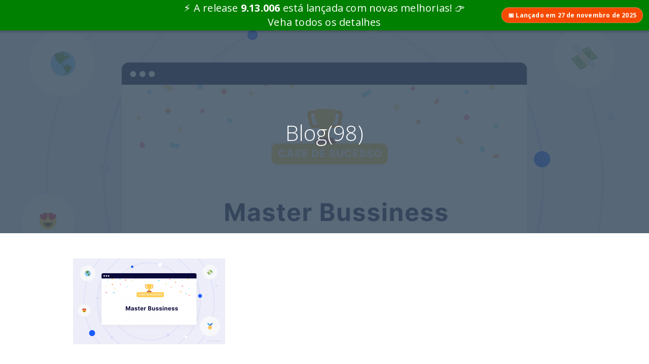

--- FILE ---
content_type: text/html; charset=UTF-8
request_url: https://scriptcaseblog.net/pt/cases-pt/scriptcase-case-de-sucesso-master-business-agro-analytics/attachment/blog98/
body_size: 24320
content:
<!doctype html>
<!--[if lt IE 7]>      <html class="no-js lt-ie9 lt-ie8 lt-ie7" lang=""> <![endif]-->
<!--[if IE 7]>         <html class="no-js lt-ie9 lt-ie8" lang=""> <![endif]-->
<!--[if IE 8]>         <html class="no-js lt-ie9" lang=""> <![endif]-->
<!--[if gt IE 8]><!--> <html itemscope itemtype="http://schema.org/Article" class="no-js" lang=""> <!--<![endif]-->
<head><meta charset="euc-jp">
	
	<meta http-equiv="X-UA-Compatible" content="IE=edge,chrome=1">
	<meta name="viewport" content="width=device-width, initial-scale=1">
	<meta http-equiv="Content-Security-Policy" content="upgrade-insecure-requests">
	<!-- <link rel="shortcut icon" href="https://blogbackend.scriptcase.net/wp-content/themes/scriptcase/favicon.png" /> -->
	<link rel="stylesheet" href="https://scriptcaseblog.net/wp-content/themes/scriptcase/scriptcase/styles/main.css">
	<link rel="stylesheet" href="https://fonts.googleapis.com/css?family=Open+Sans:400,400italic,300,600,700" type="text/css">
	<link rel="stylesheet" href="//www.scriptcase.net/includes/banner/banner.css?v=478" type="text/css"/>
	<style rel="text/stylesheet">
	    .menu {
			list-style: none;
			border: 1px solid #c0c0c0;
			float: left;
			padding-left: 0px;
			margin-left: 15px;
			border: none;
			width: 100px;
		}
		.menu li {
			position: absolute;
			float: none;
			width: 100px;
			display: none;
			right: 10px;
		}
		.menu li a {
			color: #fff;
			text-decoration: none;
			padding: 5px 0px 5px 10px;
			display: block;
			background: #344352;
			max-height: 30px;
			height: 30px;
			border-radius:3px;
		}
		.menu li:first-child{
			display:block
		}
		.menu:hover li{
			display:block
		}
		header .buttons{
			margin-right: 110px;
		}
		.menu li:nth-child(2){
			margin-top:27px;
		}
		.menu li:nth-child(3){
			margin-top:54px;
		}
		/*banner*/
		.scbanner p.title {
    		font-size: 20px;
		}
	</style>
	<script src="https://scriptcaseblog.net/wp-content/themes/scriptcase/scriptcase/scripts/vendor/modernizr-2.8.3-respond-1.4.2.min.js"></script>
	
	<!-- Title of the page -->
	<title>
	Blog(98) | Scriptcase Blog - Development, Web Design, Sales and Digital Marketing	</title>
	
	<!-- Description of the page -->
	<meta name="description" content="...">	
		
	<meta name="description" content="...">
	<!-- Schema.org markup for Google+ -->
	<meta itemprop="name" content="Blog(98)">
	<meta itemprop="description" content="...">
	<meta itemprop="image" content="">
	<!-- Twitter Card data -->
	<meta name="twitter:card" content="summary_large_image">
	<meta name="twitter:site" content="@scripcase">
	<meta name="twitter:title" content="Blog(98)">
	<meta name="twitter:description" content="...">
	<meta name="twitter:creator" content="@scriptcase">
	
	<!-- Twitter summary card with large image must be at least 280x150px -->
	<meta name="twitter:image:src" content="">
	<!-- Open Graph data -->
	<meta property="og:title" content="Blog(98)"/>
	<meta property="og:type" content="article"/>
	<meta property="og:url" content="https://scriptcaseblog.net/pt/cases-pt/scriptcase-case-de-sucesso-master-business-agro-analytics/attachment/blog98/"/>
	<meta property="og:image" content=""/>
	<meta property="og:description" content="..."/>
	<meta property="og:site_name" content="Scriptcase Blog - Development, Web Design, Sales and Digital Marketing"/>
		<meta name="theme-color" content="#344352">
	<!--<link rel="shortcut icon" href="https://cdn2.scriptcase.com.br/black-friday/img/favicon.ico" type="image/x-icon">-->
	
		<script>(function(i,s,o,g,r,a,m){i['GoogleAnalyticsObject']=r;i[r]=i[r]||function(){(i[r].q=i[r].q||[]).push(arguments)},i[r].l=1*new Date();a=s.createElement(o),m=s.getElementsByTagName(o)[0];a.async=1;a.src=g;m.parentNode.insertBefore(a,m)})(window,document,'script','https://www.google-analytics.com/analytics.js','ga');ga('create','UA-91766052-1','auto');ga('send','pageview');</script>
</head>
<body class="scriptcase-blog">
	<header id="header" class="">
		<div class="container-fluid">
			<div class="button_container" id="toggle">
				<span class="top"></span>
				<span class="middle"></span>
				<span class="bottom"></span>
			</div>
			<div class="pull-left logo" id="logo-branding">
				<a href="https://scriptcaseblog.net/pt/">
					<img src="https://scriptcaseblog.net/wp-content/themes/scriptcase/scriptcase/images/scriptcase-logo.svg" alt="Scriptcase" width="180">
				</a>
			</div>
			<div class="pull-right buttons hidden-xs">
				<span>
				    Desenvolva soluções web 80% mais rápido com o Scriptcase				</span>
				<a href="https://www.scriptcase.com.br" class="btn btn-yellow btn-sm" target="_blank" onclick="ga('send', 'event', 'Botão Ver como', 'subscribe', 'Botão Ver como');">
					Veja Como				</a>
				<ul class="menu float-right">	<li class="lang-item lang-item-761 lang-item-en no-translation lang-item-first"><a lang="en-US" hreflang="en-US" href="https://scriptcaseblog.net/">English</a></li>
	<li class="lang-item lang-item-758 lang-item-es no-translation"><a lang="es-ES" hreflang="es-ES" href="https://scriptcaseblog.net/es/">Español</a></li>
	<li class="lang-item lang-item-765 lang-item-pt current-lang"><a lang="pt-BR" hreflang="pt-BR" href="https://scriptcaseblog.net/pt/cases-pt/scriptcase-case-de-sucesso-master-business-agro-analytics/attachment/blog98/" aria-current="true">Português</a></li>
</ul>
				<!--
				<ul class="menu" style="float: right;">
				    <li class="sh-dropdown">
				        <a href="#" class="special">
				            <img src="//cdn2.scriptcase.net/lib/img/en_us.png">
				            <span class="caret"></span>
				        </a>
				        <ul>
				            <li>
				            	<a href="https://www.scriptcaseblog.com.br/" target="_blank">
				            		<img src="//cdn2.scriptcase.net/lib/img/pt_br.png" style="position:relative; top:-1px; margin-right: 5px;"> Português
				            	</a>
				            </li>				            
				            <li>
				            	<a href="https://www.scriptcaseblog.net/es/" target="_blank">
				            		<img src="//cdn2.scriptcase.net/lib/img/es.png" style="position:relative; top:-1px; margin-right: 5px;"> Español
				            	</a>
				            </li>
				        </ul>
				    </li>
				</ul>
				-->
			</div>
		</div>
	</header>
	<div class="overlay" id="overlay">
		<nav class="overlay-menu">
			<h4>
			Categorias			</h4>
			<ul>
					<li class="cat-item cat-item-1522"><a href="https://scriptcaseblog.net/pt/category/cases-pt/">Cases de sucesso</a>
</li>
	<li class="cat-item cat-item-1512"><a href="https://scriptcaseblog.net/pt/category/development-pt/">Desenvolvimento</a>
</li>
	<li class="cat-item cat-item-2024"><a href="https://scriptcaseblog.net/pt/category/design-ux-pt/">Design &amp; UX</a>
</li>
	<li class="cat-item cat-item-1518"><a href="https://scriptcaseblog.net/pt/category/front-end-pt/">Front-end</a>
</li>
	<li class="cat-item cat-item-1516"><a href="https://scriptcaseblog.net/pt/category/project-management-pt/">Gerenciamento de projetos</a>
</li>
	<li class="cat-item cat-item-1520"><a href="https://scriptcaseblog.net/pt/category/digital-marketing-pt/">Marketing Digital</a>
</li>
	<li class="cat-item cat-item-1536"><a href="https://scriptcaseblog.net/pt/category/noticias/">Notícias</a>
</li>
	<li class="cat-item cat-item-767"><a href="https://scriptcaseblog.net/pt/category/scriptcase-pt/">Scriptcase</a>
</li>
	<li class="cat-item cat-item-1538"><a href="https://scriptcaseblog.net/pt/category/security-pt/">Segurança</a>
</li>
	<li class="cat-item cat-item-1530"><a href="https://scriptcaseblog.net/pt/category/sales-pt/">Vendas</a>
</li>
			</ul>
		</nav>
	</div>
	<div class="page">

<div class="post post-color-  ">
	<section id="hero">
		<div id="carousel" class="carousel slide" data-ride="carousel">
			<div class="carousel-inner">
				<div class="item active fixed" data-img="https://scriptcaseblog.net/wp-content/uploads/2022/01/Blog98.png">
					<div class="slide-content">
						<div class="content text-center">
							<div class="container">
								<h1 class="heading-one">
									<small>
										<span style="color:#ffd532"></span>
									</small>

									Blog(98)								</h1>
							</div>
						</div>
					</div>
				</div>
			</div>
		</div>
	</section>

	<section id="main">
		<div class="container-fluid">
			<article class="container">
				<div class="article-container">
					<p class="attachment"><a href='https://scriptcaseblog.net/wp-content/uploads/2022/01/Blog98.png'><img fetchpriority="high" decoding="async" width="300" height="169" src="https://scriptcaseblog.net/wp-content/uploads/2022/01/Blog98-300x169.png" class="attachment-medium size-medium" alt="" srcset="https://scriptcaseblog.net/wp-content/uploads/2022/01/Blog98-300x169.png 300w, https://scriptcaseblog.net/wp-content/uploads/2022/01/Blog98-1024x576.png 1024w, https://scriptcaseblog.net/wp-content/uploads/2022/01/Blog98-768x432.png 768w, https://scriptcaseblog.net/wp-content/uploads/2022/01/Blog98-1536x864.png 1536w, https://scriptcaseblog.net/wp-content/uploads/2022/01/Blog98-570x321.png 570w, https://scriptcaseblog.net/wp-content/uploads/2022/01/Blog98.png 1920w" sizes="(max-width: 300px) 100vw, 300px"/></a></p>
				</div>

				<div class="author" style="margin-top: 65px;">
				     <a title="View posts by Igor Silva" href="https://scriptcaseblog.net/pt/author/igor/">
						<img alt='' src='https://secure.gravatar.com/avatar/f19509b71d0c6cf29fe4cd02e2c48824658b91e5e4537442a5c033968941c33c?s=48&#038;d=mm&#038;r=g' srcset='https://secure.gravatar.com/avatar/f19509b71d0c6cf29fe4cd02e2c48824658b91e5e4537442a5c033968941c33c?s=96&#038;d=mm&#038;r=g 2x' class='avatar avatar-48 photo' height='48' width='48' decoding='async'/>					</a>
					<p style="margin-bottom: 10px;">
					    <small>
    						<span>
    							Por    						</span>
    
    						<a href="https://scriptcaseblog.net/pt/author/igor/" title="Posts de Igor Silva" rel="author">Igor Silva</a>,
    						    						
            			</small>
					</p>
					<p>
					    <small>
    					    <span class="date">
            					7 07+00:00 janeiro 07+00:00 2022            				</span>
            			</small>
					</p>
					
				</div>
			</article>
		</div>
	</section>

	<section id="share">
		<div class="container">
			<h4 class="heading-two">
				Compartilhar esta postagem			</h4>

			<div class="social facebook">
				<a href="https://www.facebook.com/sharer/sharer.php?u=https://scriptcaseblog.net/pt/cases-pt/scriptcase-case-de-sucesso-master-business-agro-analytics/attachment/blog98/" target="_blank">
					<img src="https://scriptcaseblog.net/wp-content/themes/scriptcase/scriptcase/images/social/facebook.svg" alt="" width="48">
					<span>Facebook</span>
				</a>
			</div>

			<div class="social twitter">
				<a href="https://twitter.com/intent/tweet?text=Blog(98). %23 on @scriptcase. https://scriptcaseblog.net/pt/cases-pt/scriptcase-case-de-sucesso-master-business-agro-analytics/attachment/blog98/" target="_blank">
					<img src="https://scriptcaseblog.net/wp-content/themes/scriptcase/scriptcase/images/social/twitter.svg" alt="" width="48">
					<span>Twitter</span>
				</a>
			</div>

			<div class="social linkedin">
				<a href="https://www.linkedin.com/shareArticle?mini=true&url=https://scriptcaseblog.net/pt/cases-pt/scriptcase-case-de-sucesso-master-business-agro-analytics/attachment/blog98/&title=Blog(98)&summary=" target="_blank">
					<img src="https://scriptcaseblog.net/wp-content/themes/scriptcase/scriptcase/images/social/linkedin.svg" alt="" width="48">
					<span>Linkedin</span>
				</a>
			</div>
		</div>
	</section>
a
	<section id="similar">
		<div class="container">
			<h4 class="heading-two">
				Você pode gostar também…			</h4>
			
			<div class="row list-posts">
				
				<div class="col-md-4 col-sm-6 item">
					<div class="card post nopadding">
						<h2 class="heading-three">
							<a href="https://scriptcaseblog.net/pt/scriptcase-pt/tendencias-ti-desenvolvimento-web-2026/">
								Tendências de TI e Desenvolvimento Web para 2026: o que já está moldando o futuro							</a>
						</h2>

						<p>
							
O ritmo da transformação digital nunca foi tão intenso. O que antes parecia inovação distante ...
						</p>
					</div>
				</div>
				
				
				<div class="col-md-4 col-sm-6 item">
					<div class="card post nopadding">
						<h2 class="heading-three">
							<a href="https://scriptcaseblog.net/pt/scriptcase-pt/case-de-sucesso-ac-power-scriptcase/">
								AC Power automatiza 100% dos processos de sua distribuidora com Scriptcase e impulsiona eficiência operacional em larga escala							</a>
						</h2>

						<p>
							
AC Power automatiza 100% dos processos de sua distribuidora com Scriptcase e impulsiona eficiência...
						</p>
					</div>
				</div>
				
				
				<div class="col-md-4 col-sm-6 item">
					<div class="card post nopadding">
						<h2 class="heading-three">
							<a href="https://scriptcaseblog.net/pt/cases-pt/case-de-sucesso-ti-vision-scriptcase/">
								Como a TI-Vision aumentou sua produtividade e entregou aplicações profissionais com o Scriptcase							</a>
						</h2>

						<p>
							
Neste case, você vai conhecer a trajetória da TI-Vision antes e depois da adoção do Scriptcase,...
						</p>
					</div>
				</div>
				
				
				<div class="col-md-4 col-sm-6 item">
					<div class="card post nopadding">
						<h2 class="heading-three">
							<a href="https://scriptcaseblog.net/pt/cases-pt/case-de-sucesso-scriptcase-rtcm-consultoria/">
								Como o Scriptcase ajudou a RTCM Consultoria a reduzir em 60% o tempo de entrega de aplicações e ampliar sua atuação em diversos segmentos							</a>
						</h2>

						<p>
							
A agilidade no desenvolvimento de sistemas é um diferencial competitivo que separa empresas comuns...
						</p>
					</div>
				</div>
				
				
				<div class="col-md-4 col-sm-6 item">
					<div class="card post nopadding">
						<h2 class="heading-three">
							<a href="https://scriptcaseblog.net/pt/cases-pt/case-de-sucesso-scriptcase-portal-alfa-rh/">
								Portal Alfa RH: inovação e eficiência na gestão de recursos humanos corporativos							</a>
						</h2>

						<p>
							
A transformação digital é um desafio constante para empresas que buscam otimizar seus processos,...
						</p>
					</div>
				</div>
				
				
				<div class="col-md-4 col-sm-6 item">
					<div class="card post nopadding">
						<h2 class="heading-three">
							<a href="https://scriptcaseblog.net/pt/cases-pt/case-de-sucesso-iot-scriptcase-solucoes-hospitalares/">
								Case de Sucesso: Soluções Hospitalares baseadas em IoT com Scriptcase							</a>
						</h2>

						<p>
							
No mundo da saúde conectada, a inovação tecnológica é essencial para melhorar a atenção méd...
						</p>
					</div>
				</div>
				
				
				<div class="col-md-4 col-sm-6 item">
					<div class="card post nopadding">
						<h2 class="heading-three">
							<a href="https://scriptcaseblog.net/pt/cases-pt/transformando-as-operacoes-de-rh-na-era-digital-um-caso-de-sucesso-com-o-scriptcase/">
								Transformando as Operações de RH na Era Digital: Um Caso de Sucesso com o Scriptcase							</a>
						</h2>

						<p>
							
No ambiente de trabalho atual, em constante evolução, as organizações precisam se adaptar rapid...
						</p>
					</div>
				</div>
				
				
				<div class="col-md-4 col-sm-6 item">
					<div class="card post nopadding">
						<h2 class="heading-three">
							<a href="https://scriptcaseblog.net/pt/cases-pt/case-de-sucesso-como-o-grupo-olho-dagua-otimizou-seus-processos-e-complementou-seu-erp-com-o-scriptcase/">
								Case de sucesso: Como o Grupo Olho D’Água Otimizou Seus Processos e Complementou Seu ERP com o Scriptcase.							</a>
						</h2>

						<p>
							
Integrar sistemas, reduzir o tempo de execução de tarefas e criar aplicações personalizadas par...
						</p>
					</div>
				</div>
				
				
				<div class="col-md-4 col-sm-6 item">
					<div class="card post nopadding">
						<h2 class="heading-three">
							<a href="https://scriptcaseblog.net/pt/cases-pt/como-o-scriptcase-acelerou-em-90-o-desenvolvimento-e-as-integracoes-de-sistemas-novaera-informatica/">
								&#8220;Como o Scriptcase Acelerou em 90% o Desenvolvimento e as Integrações de Sistemas.&#8221; NOVAERA INFORMÁTICA							</a>
						</h2>

						<p>
							
A velocidade de entrega e a capacidade de integração entre sistemas são hoje dois dos maiores di...
						</p>
					</div>
				</div>
				
				
				<div class="col-md-4 col-sm-6 item">
					<div class="card post nopadding">
						<h2 class="heading-three">
							<a href="https://scriptcaseblog.net/pt/cases-pt/o-scriptcase-ajuda-a-nossa-equipe-a-desenvolver-sistemas-escalaveis-ha-mais-de-10-anos-spin-soft/">
								&#8220;O Scriptcase ajuda a nossa equipe a Desenvolver Sistemas Escaláveis Há Mais de 10 Anos.&#8221; Spin soft							</a>
						</h2>

						<p>
							
No mundo da tecnologia, onde agilidade e eficiência são cruciais, contar com uma plataforma que r...
						</p>
					</div>
				</div>
				
				
				<div class="col-md-4 col-sm-6 item">
					<div class="card post nopadding">
						<h2 class="heading-three">
							<a href="https://scriptcaseblog.net/pt/development-pt/como-a-inteligencia-artificial-esta-transformando-o-desenvolvimento-web/">
								Como a Inteligência Artificial Está Transformando o Desenvolvimento Web							</a>
						</h2>

						<p>
							
Se há algo que temos visto com cada vez mais frequência no mundo da tecnologia, é a presença da...
						</p>
					</div>
				</div>
				
				
				<div class="col-md-4 col-sm-6 item">
					<div class="card post nopadding">
						<h2 class="heading-three">
							<a href="https://scriptcaseblog.net/pt/development-pt/tendencias-de-ti-e-desenvolvimento-web-para-2025/">
								Tendências de TI e Desenvolvimento Web para 2025							</a>
						</h2>

						<p>
							
O ano de 2025 promete ser um marco importante para a área de tecnologia da informação e desenvol...
						</p>
					</div>
				</div>
				
				
				<div class="col-md-4 col-sm-6 item">
					<div class="card post nopadding">
						<h2 class="heading-three">
							<a href="https://scriptcaseblog.net/pt/scriptcase-pt/no-code-ou-low-code-qual-escolher/">
								No-code: Facilidade ou Armadilha? O que ninguém te conta sobre criar sem codificar							</a>
						</h2>

						<p>
							
Com a popularização das plataformas No-code e Low-code, o desenvolvimento de aplicações alcanç...
						</p>
					</div>
				</div>
				
				
				<div class="col-md-4 col-sm-6 item">
					<div class="card post nopadding">
						<h2 class="heading-three">
							<a href="https://scriptcaseblog.net/pt/cases-pt/case-de-sucesso-scriptcase-sea-sistema-escolar-academico/">
								“Sistema que simplifica as tarefas das instituições de ensino nos seus diferentes níveis de forma eficaz e eficiente.”(SEA)							</a>
						</h2>

						<p>
							




Conheça o SEA - um Sistema Escolar Acadêmico que visa unificar todas as necessidades de gest�...
						</p>
					</div>
				</div>
				
				
				<div class="col-md-4 col-sm-6 item">
					<div class="card post nopadding">
						<h2 class="heading-three">
							<a href="https://scriptcaseblog.net/pt/cases-pt/case-de-sucesso-scriptcase-cge-mg-sistema-matriz-de-risco-integrada/">
								&#8220;Automatizando o óbvio, CGE entrega sistema em 75 horas com o SCRIPTCASE.&#8221;(CGE-MG)							</a>
						</h2>

						<p>
							




Confira agora o case de sucessos do Sistema de Matriz de Risco Integrada - MRI desenvolvido pel...
						</p>
					</div>
				</div>
				
				
				<div class="col-md-4 col-sm-6 item">
					<div class="card post nopadding">
						<h2 class="heading-three">
							<a href="https://scriptcaseblog.net/pt/development-pt/automatizacao-de-processos-de-negocios-com-scriptcase/">
								Automatização de Processos de Negócios com Scriptcase							</a>
						</h2>

						<p>
							
No mundo empresarial moderno, a eficiência operacional não é apenas um objetivo, é uma necessid...
						</p>
					</div>
				</div>
				
				
				<div class="col-md-4 col-sm-6 item">
					<div class="card post nopadding">
						<h2 class="heading-three">
							<a href="https://scriptcaseblog.net/pt/scriptcase-pt/tribunais-de-justica-entregando-sistemas-em-5-dias-ja-realidade-com-scriptcase-tjpe/">
								&#8220;Tribunais de Justiça entregando sistemas em 5 dias, já realidade com Scriptcase!&#8221;(TJPE)							</a>
						</h2>

						<p>
							




Conheça o Juizado Digital a solução desenvolvida pela Secretaria de Tecnologia da Informaç�...
						</p>
					</div>
				</div>
				
				
				<div class="col-md-4 col-sm-6 item">
					<div class="card post nopadding">
						<h2 class="heading-three">
							<a href="https://scriptcaseblog.net/pt/scriptcase-pt/case-de-sucesso-scriptcase-redenet-brasil/">
								&#8220;Com o Scriptcase nos tornamos especialistas em desenvolvimento de sistemas web sob demanda.&#8221; (RedeNet Brasil)							</a>
						</h2>

						<p>
							
Confira como a RedeNet Brasil se tornou uma empresa especialista em desenvolvimento de sistemas web...
						</p>
					</div>
				</div>
				
				
				<div class="col-md-4 col-sm-6 item">
					<div class="card post nopadding">
						<h2 class="heading-three">
							<a href="https://scriptcaseblog.net/pt/scriptcase-pt/case-de-sucesso-scriptcase-engelmig-energia/">
								&#8220;O SC com sua interface amigável, recursos abrangentes e ampla comunidade de usuários facilita o desenvolvimento de aplicações complexas com rapidez e precisão.&#8221; (ENGELMIG ENERGIA)							</a>
						</h2>

						<p>
							
Confira como a ENGELMIG ENERGIA conseguiu obter ganhos significativos no processo de desenvolviment...
						</p>
					</div>
				</div>
				
				
				<div class="col-md-4 col-sm-6 item">
					<div class="card post nopadding">
						<h2 class="heading-three">
							<a href="https://scriptcaseblog.net/pt/cases-pt/case-de-sucesso-scriptcae-risk4all/">
								&#8220;Desenvolvemos o RISK4ALL, uma plataforma SaaS que permite implementar GRC em uma organização com total segurança e privacidade.&#8221; (RISK4ALL)							</a>
						</h2>

						<p>
							
Venha conhecer o case de sucesso do software Risk4all, uma plataforma SaaS, multiidiomas e multiemp...
						</p>
					</div>
				</div>
				
				
				<div class="col-md-4 col-sm-6 item">
					<div class="card post nopadding">
						<h2 class="heading-three">
							<a href="https://scriptcaseblog.net/pt/cases-pt/case-de-sucesso-scriptcase-camara-de-senadores-provincia-de-mendoza/">
								&#8220;Contamos com um número de mais de 550 aplicações desenvolvidas em Scriptcase no nosso Sistema!&#8221;(Honorável Câmara de Senadores da Província de Mendoza)							</a>
						</h2>

						<p>
							
Confira o case de sucesso da Câmara de Senadores da Província de Mendoza- Argentina. Com a ajuda ...
						</p>
					</div>
				</div>
				
				
				<div class="col-md-4 col-sm-6 item">
					<div class="card post nopadding">
						<h2 class="heading-three">
							<a href="https://scriptcaseblog.net/pt/scriptcase-pt/seguranca-nas-aplicacoes-web/">
								Segurança nas aplicações web 							</a>
						</h2>

						<p>
							
Neste artigo você vai ler sobre segurança em aplicações web e conhecer as opções dentro do Sc...
						</p>
					</div>
				</div>
				
				
				<div class="col-md-4 col-sm-6 item">
					<div class="card post nopadding">
						<h2 class="heading-three">
							<a href="https://scriptcaseblog.net/pt/development-pt/desenvolvimento-de-software-impulsionado-pela-ia-o-papel-do-chatgpt/">
								Desenvolvimento de Software Impulsionado pela IA: O Papel do ChatGPT							</a>
						</h2>

						<p>
							
No mundo em rápida evolução da tecnologia, a inteligência artificial (IA) está desempenhando u...
						</p>
					</div>
				</div>
				
				
				<div class="col-md-4 col-sm-6 item">
					<div class="card post nopadding">
						<h2 class="heading-three">
							<a href="https://scriptcaseblog.net/pt/cases-pt/case-de-sucesso-scriptcase-assist-cartao-cidadao-conectado/">
								&#8220;Desenvolvemos o Cartão Cidadão Conectado que auxilia o gestor público na tomada de decisões e criação de políticas públicas.&#8221; (Assist Soluções em TI)							</a>
						</h2>

						<p>
							
Confira abaixo como a Assist Soluções em TI utilizou o Scriptcase para modernizar e agilizar o de...
						</p>
					</div>
				</div>
				
				
				<div class="col-md-4 col-sm-6 item">
					<div class="card post nopadding">
						<h2 class="heading-three">
							<a href="https://scriptcaseblog.net/pt/scriptcase-pt/low-code-a-chave-para-a-transformacao-digital-acessivel/">
								Low-Code: A Chave para a Transformação Digital Acessível							</a>
						</h2>

						<p>
							
A transformação digital é um imperativo para empresas que desejam permanecer competitivas na era...
						</p>
					</div>
				</div>
				
				
				<div class="col-md-4 col-sm-6 item">
					<div class="card post nopadding">
						<h2 class="heading-three">
							<a href="https://scriptcaseblog.net/pt/cases-pt/case-de-sucesso-scriptcase-didotec-didomoney/">
								&#8220;Escolhemos SC porque nos permite desenvolver em alta velocidade, e a quantidade de tutoriais e suporte que eles nos fornecem é importante. (DIDOMONEY)&#8221;							</a>
						</h2>

						<p>
							
Acompanhe conosco como a DIDOTEC utilizou o scriptcase para realizar suas ideias de desenvolvimento...
						</p>
					</div>
				</div>
				
				
				<div class="col-md-4 col-sm-6 item">
					<div class="card post nopadding">
						<h2 class="heading-three">
							<a href="https://scriptcaseblog.net/pt/development-pt/tendencias-de-ti-para-2024-rumo-a-novos-horizontes-tecnologicos/">
								Tendências de TI para 2024: Rumo a Novos Horizontes Tecnológicos							</a>
						</h2>

						<p>
							
O mundo da Tecnologia da Informação (TI) e do Desenvolvimento Web está em constante evolução, ...
						</p>
					</div>
				</div>
				
				
				<div class="col-md-4 col-sm-6 item">
					<div class="card post nopadding">
						<h2 class="heading-three">
							<a href="https://scriptcaseblog.net/pt/cases-pt/case-de-sucesso-scriptcase-wld/">
								&#8220;Utilizamos o Scripcase para agilizar o desenvolvimento de sistemas. Após determinar o que precisamos temos 100% de êxito.&#8221; (WLD)							</a>
						</h2>

						<p>
							
Venha ver com a&nbsp;WLD Desenvolvimento, especialista em desenvolve projetos eletrônicos, usou o ...
						</p>
					</div>
				</div>
				
				
				<div class="col-md-4 col-sm-6 item">
					<div class="card post nopadding">
						<h2 class="heading-three">
							<a href="https://scriptcaseblog.net/pt/cases-pt/case-de-sucesso-scriptcase-alepi/">
								&#8220;Agilidade no desenvolvimento de soluções, redução de tempo e ganho de qualidade.&#8221; (ALEPI)							</a>
						</h2>

						<p>
							
Venha ver com a ALEPI - Assembleia Legislativa do Piauí utilizou o Scriptcase para desenvolver seu...
						</p>
					</div>
				</div>
				
				
				<div class="col-md-4 col-sm-6 item">
					<div class="card post nopadding">
						<h2 class="heading-three">
							<a href="https://scriptcaseblog.net/pt/development-pt/low-code-simplificando-o-desenvolvimento-sem-sacrificar-a-qualidade/">
								Low-code: Simplificando o desenvolvimento sem sacrificar a qualidade							</a>
						</h2>

						<p>
							
No mundo ágil e competitivo de hoje, a produtividade é fundamental para o sucesso de qualquer emp...
						</p>
					</div>
				</div>
				
				
				<div class="col-md-4 col-sm-6 item">
					<div class="card post nopadding">
						<h2 class="heading-three">
							<a href="https://scriptcaseblog.net/pt/cases-pt/case-de-sucesso-scriptcase-nsi-prefeitura-eunapolis/">
								&#8220;Desenvolvemos mais de 30 sistemas que representaram uma economia altíssima de tempo e custos.&#8221; (NSI/ Eunápolis &#8211; BA)							</a>
						</h2>

						<p>
							
Venha ver como o NSI - Núcleo de Sistemas de Informação de Eunápolis conseguiu desenvolver dive...
						</p>
					</div>
				</div>
				
				
				<div class="col-md-4 col-sm-6 item">
					<div class="card post nopadding">
						<h2 class="heading-three">
							<a href="https://scriptcaseblog.net/pt/scriptcase-pt/sistemas-web-101-entendendo-os-fundamentos-e-os-beneficios/">
								Sistemas web 101: entendendo os fundamentos e os benefícios							</a>
						</h2>

						<p>
							
Na era digital atual, os sistemas web tornaram-se parte integrante do nosso cotidiano. De plataform...
						</p>
					</div>
				</div>
				
				
				<div class="col-md-4 col-sm-6 item">
					<div class="card post nopadding">
						<h2 class="heading-three">
							<a href="https://scriptcaseblog.net/pt/cases-pt/case-de-sucesso-scriptcase-robertsoft/">
								&#8220;Hoje temos uma plataforma disponível para o mercado onde conseguimos disponibilizar e customizar relatórios e certificados de forma dinâmica.&#8221; (Robertsoft)							</a>
						</h2>

						<p>
							
Venha conferir como a Robertsoft conseguiu dinamizar e agilizar o processo de desenvolvimento de si...
						</p>
					</div>
				</div>
				
				
				<div class="col-md-4 col-sm-6 item">
					<div class="card post nopadding">
						<h2 class="heading-three">
							<a href="https://scriptcaseblog.net/pt/cases-pt/case-de-sucesso-scriptcase-dolci-tecnologia/">
								&#8220;Hoje com o Scriptcase temos sistemas que entrego em 3 dias, que antes demorariam 30!&#8221; (Dolci Tecnologia)							</a>
						</h2>

						<p>
							
Acompanhe como a Dolci Tecnologia adotou o Scriptcase para ajudar no processo de desenvolvimento do...
						</p>
					</div>
				</div>
				
				
				<div class="col-md-4 col-sm-6 item">
					<div class="card post nopadding">
						<h2 class="heading-three">
							<a href="https://scriptcaseblog.net/pt/cases-pt/case-de-sucesso-scriptcase-prodesys/">
								&#8221; Reduzimos o tempo e os custos do processo de desenvolvimento, e aumentamos em 15% nossa carteira de clientes.&#8221; (Prodesys)							</a>
						</h2>

						<p>
							
Confira como a Prodesys conseguiu simplificar o processo de desenvolvimento de sistemas com o Scrip...
						</p>
					</div>
				</div>
				
				
				<div class="col-md-4 col-sm-6 item">
					<div class="card post nopadding">
						<h2 class="heading-three">
							<a href="https://scriptcaseblog.net/pt/development-pt/6-motivos-para-desmistificar-o-low-code/">
								6 motivos para desmistificar o Low-code							</a>
						</h2>

						<p>
							
O low-code tem se tornado uma abordagem cada vez mais popular para o desenvolvimento de software, m...
						</p>
					</div>
				</div>
				
				
				<div class="col-md-4 col-sm-6 item">
					<div class="card post nopadding">
						<h2 class="heading-three">
							<a href="https://scriptcaseblog.net/pt/cases-pt/scriptcase-sigem-sistema-prefeitura-de-sao-raimundo-nonato-pi/">
								&#8220;Desenvolvemos o SiGEM, sistema com 347 aplicações e mais de 6000 acesso diários.&#8221; (Prefeitura de São Raimundo Nonato &#8211; PI)							</a>
						</h2>

						<p>
							
Venha entender como a equipe de desenvolvimento da Secretaria de Educação, Cultura, Esporte e Laz...
						</p>
					</div>
				</div>
				
				
				<div class="col-md-4 col-sm-6 item">
					<div class="card post nopadding">
						<h2 class="heading-three">
							<a href="https://scriptcaseblog.net/pt/development-pt/a-revolucao-da-ia-e-como-ela-tem-impactado-os-sistemas-web/">
								Como a revolução da IA tem impactado os sistemas web							</a>
						</h2>

						<p>
							
O mundo de TI está em constante evolução e sempre surgem novas tendências, muitas vezes fica at...
						</p>
					</div>
				</div>
				
				
				<div class="col-md-4 col-sm-6 item">
					<div class="card post nopadding">
						<h2 class="heading-three">
							<a href="https://scriptcaseblog.net/pt/scriptcase-pt/como-criar-e-ler-qr-code-e-codigos-de-barras/">
								Como criar e ler QR Code e códigos de barras							</a>
						</h2>

						<p>
							
“Aponte a câmera do seu celular para ler o QRcode”.&nbsp;Essa frase tem sido cada vez mais rec...
						</p>
					</div>
				</div>
				
				
				<div class="col-md-4 col-sm-6 item">
					<div class="card post nopadding">
						<h2 class="heading-three">
							<a href="https://scriptcaseblog.net/pt/scriptcase-pt/case-de-sucesso-scriptcase-arv-servicos-integrados/">
								&#8220;Sistemas com aparência moderna, facilidade de uso e intuitividade.&#8221; (ARV Serviços Integrados)							</a>
						</h2>

						<p>
							
Acompanhe como a ARV conseguiu adotar o Scriptcase para modernizar seus sistemas e simplificar o pr...
						</p>
					</div>
				</div>
				
				
				<div class="col-md-4 col-sm-6 item">
					<div class="card post nopadding">
						<h2 class="heading-three">
							<a href="https://scriptcaseblog.net/pt/scriptcase-pt/case-de-sucesso-scriptcase-aplisof/">
								&#8220;Com o Scriptcase reduzimos o tempo de prototipação e desenvolvimento das nossas soluções.&#8221;(Aplisof)							</a>
						</h2>

						<p>
							
Venha conferir como Manuel Arcos Olortegui, empresário e desenvolvedor conseguiu automatizar e agi...
						</p>
					</div>
				</div>
				
				
				<div class="col-md-4 col-sm-6 item">
					<div class="card post nopadding">
						<h2 class="heading-three">
							<a href="https://scriptcaseblog.net/pt/development-pt/porque-low-code-e-essencial-para-qualquer-negocio/">
								Porque Low-code é essencial para qualquer negócio?							</a>
						</h2>

						<p>
							
Low-code é o termo da área de TI que faz referência ao processo de utilizar pouco código no des...
						</p>
					</div>
				</div>
				
				
				<div class="col-md-4 col-sm-6 item">
					<div class="card post nopadding">
						<h2 class="heading-three">
							<a href="https://scriptcaseblog.net/pt/cases-pt/scripcase-case-de-sucesso-biblioteca-publica-julio-perez-ferrero/">
								&#8220;Conseguimos organizar e modernizar todo o acesso ao acervo, disponibilizando o serviço de consulta digital.&#8221;(Biblioteca Pública Julio Pérez Ferrero)							</a>
						</h2>

						<p>
							
Entenda como José Manzano, Cordenador da Área de Sistemas utilizou o Scriptcase para desenvolver ...
						</p>
					</div>
				</div>
				
				
				<div class="col-md-4 col-sm-6 item">
					<div class="card post nopadding">
						<h2 class="heading-three">
							<a href="https://scriptcaseblog.net/pt/scriptcase-pt/case-de-sucesso-scriptcas-drey-solutions/">
								&#8220;O sistema Preventus Medical Center possui   mais de 222.000 pacientes e 115 profissionais.&#8221; (DRey Solutions)							</a>
						</h2>

						<p>
							
Confira como a DRey Solutions utiliza o Scriptcase para agilizar e sintetizar o processo de manuten...
						</p>
					</div>
				</div>
				
				
				<div class="col-md-4 col-sm-6 item">
					<div class="card post nopadding">
						<h2 class="heading-three">
							<a href="https://scriptcaseblog.net/pt/cases-pt/case-de-sucesso-latinsoftech-smart-business/">
								&#8220;Com o Scriptcase reduzimos nossos custos de entrega de soluções corporativas em até 80%&#8221; (LATINSOFTECH)							</a>
						</h2>

						<p>
							
Veja como a LATINSOFTECH utilizou o Scriptcase para desenvolver o SMART BUSINESS, uma plataforma de...
						</p>
					</div>
				</div>
				
				
				<div class="col-md-4 col-sm-6 item">
					<div class="card post nopadding">
						<h2 class="heading-three">
							<a href="https://scriptcaseblog.net/pt/cases-pt/scriptcase-case-de-sucesso-quickaccounting-erp/">
								&#8220;Através do Scriptcase desenvolvemos o ERP, um projeto de fatura eletrônica.&#8221; (Quickaccounting ERP Tecnología Empresarial)							</a>
						</h2>

						<p>
							
Confira como a Quickaccounting ERP utilizou o Scriptcase no processo de desenvolvimento do seus sis...
						</p>
					</div>
				</div>
				
				
				<div class="col-md-4 col-sm-6 item">
					<div class="card post nopadding">
						<h2 class="heading-three">
							<a href="https://scriptcaseblog.net/pt/cases-pt/case-de-sucesso-acaz-tecnologia-scriptcase/">
								&#8220;O Scriptcase é flexível e torna o desenvolvimento rápido e eficiente.&#8221; (ACAZ Tecnologia)							</a>
						</h2>

						<p>
							
Confira como a ACAZ Tecnologia conseguiu resolver os problemas de desenvolvimento com a ajuda do Sc...
						</p>
					</div>
				</div>
				
				
				<div class="col-md-4 col-sm-6 item">
					<div class="card post nopadding">
						<h2 class="heading-three">
							<a href="https://scriptcaseblog.net/pt/cases-pt/case-de-sucesso-scriptcase-saudenetwork/">
								&#8220;Desenvolvemos um Sistema de Teleconsulta para as Gestantes em Odontologia que agilizou e simplificou o acompanhamento das pacientes da ESF.&#8221; (SaudeNetwork)							</a>
						</h2>

						<p>
							
Venha conferir como Edson Laranjeira da SaudeNetwork, conseguiu desenvolver em Scriptcase um Sistem...
						</p>
					</div>
				</div>
				
				
				<div class="col-md-4 col-sm-6 item">
					<div class="card post nopadding">
						<h2 class="heading-three">
							<a href="https://scriptcaseblog.net/pt/cases-pt/case-de-sucesso-miami-systems/">
								&#8220;Com o o Scriptcase conseguimos migrar todos os nossos sistemas desktop para a nuvem.&#8221; (Miami Systems)							</a>
						</h2>

						<p>
							
Venha conferir como a Miami Systems utilizou o Scriptcase para migrar seus sistemas desktop para we...
						</p>
					</div>
				</div>
				
				
				<div class="col-md-4 col-sm-6 item">
					<div class="card post nopadding">
						<h2 class="heading-three">
							<a href="https://scriptcaseblog.net/pt/cases-pt/case-de-sucesso-we4ado-solucoes-scriptcase/">
								“Saímos de zero clientes para 15 em apenas 3 meses de lançamento do Módulo de Gestão de Escritórios de Trader.” (we4do Soluções)							</a>
						</h2>

						<p>
							
Venha conferir como o Kielber, sócio fundador da we4do Soluções, conseguiu desenvolver com Scrip...
						</p>
					</div>
				</div>
				
				
				<div class="col-md-4 col-sm-6 item">
					<div class="card post nopadding">
						<h2 class="heading-three">
							<a href="https://scriptcaseblog.net/pt/cases-pt/case-de-sucesso-limacorp/">
								&#8220;Com Scriptcase conseguimos gerar e distribuir informações de BI e Analytics, em distintos devices, sem preocupação com escala XY.&#8221; (LIMACORP)							</a>
						</h2>

						<p>
							
Venha conferir como a Limacorp Tecnologia utilizou o Scriptcase para agilizar e modernizar o proces...
						</p>
					</div>
				</div>
				
				
				<div class="col-md-4 col-sm-6 item">
					<div class="card post nopadding">
						<h2 class="heading-three">
							<a href="https://scriptcaseblog.net/pt/development-pt/12-tendencias-de-ti-pra-ficar-de-olho-em-2023/">
								12 Tendências de TI pra ficar de olho em 2023							</a>
						</h2>

						<p>
							
O ano de 2023 já começou a todo vapor trazendo novidades e projetando tendências para a área de...
						</p>
					</div>
				</div>
				
				
				<div class="col-md-4 col-sm-6 item">
					<div class="card post nopadding">
						<h2 class="heading-three">
							<a href="https://scriptcaseblog.net/pt/development-pt/low-code-e-o-futuro-nao-uma-tendencia-passageira/">
								Low-code: é o futuro não uma tendência passageira							</a>
						</h2>

						<p>
							
Ferramentas low-code possibilitam aos profissionais o desenvolvimento rápido, eficiente e preciso ...
						</p>
					</div>
				</div>
				
				
				<div class="col-md-4 col-sm-6 item">
					<div class="card post nopadding">
						<h2 class="heading-three">
							<a href="https://scriptcaseblog.net/pt/cases-pt/case-de-sucesso-scriptcase-wenik-sistemas/">
								&#8220;Usamos o Scriptcase em 100% dos nossos projetos comercializados e temos ótimos resultados&#8221;. (Wenik Sistemas)							</a>
						</h2>

						<p>
							
Venha conferir como o Luiz Otávio, CEO da Wenik Sistemas, conseguiu modernizar e desenvolver todos...
						</p>
					</div>
				</div>
				
				
				<div class="col-md-4 col-sm-6 item">
					<div class="card post nopadding">
						<h2 class="heading-three">
							<a href="https://scriptcaseblog.net/pt/cases-pt/case-de-sucesso-scriptcase-rapida-segura-e-intuitiva-fhcgv/">
								&#8220;Desenvolvemos diversos sistemas importantes de forma rápida, segura e intuitiva.&#8221; (FHCGV)							</a>
						</h2>

						<p>
							
Venha ver como Fundação Pública Estadual Hospital de Clínicas Gaspar Vianna - FHCGV conseguiu ...
						</p>
					</div>
				</div>
				
				
				<div class="col-md-4 col-sm-6 item">
					<div class="card post nopadding">
						<h2 class="heading-three">
							<a href="https://scriptcaseblog.net/pt/cases-pt/portal-da-transparencia-scriptcase-sesi-senai-pe/">
								&#8220;Com o Portal da Transparência, desenvolvido em Scriptcase, tivemos ganhos importantes de velocidade, organização e autonomia.&#8221;(SESI/SENAI &#8211; PE)							</a>
						</h2>

						<p>
							
Venha entender como o Scriptcase foi usado pela VertenSys para o desenvolvimento do Portal da Trans...
						</p>
					</div>
				</div>
				
				
				<div class="col-md-4 col-sm-6 item">
					<div class="card post nopadding">
						<h2 class="heading-three">
							<a href="https://scriptcaseblog.net/pt/development-pt/novidades-do-php-8-1/">
								Novidades do PHP 8.1							</a>
						</h2>

						<p>
							
Neste artigo vamos falar um pouco sobre as novidades, mudanças e melhorias vindas com a chegada do...
						</p>
					</div>
				</div>
				
				
				<div class="col-md-4 col-sm-6 item">
					<div class="card post nopadding">
						<h2 class="heading-three">
							<a href="https://scriptcaseblog.net/pt/development-pt/mitos-e-verdades-sobre-o-universo-da-programacao/">
								Mitos e Verdades sobre o universo da programação							</a>
						</h2>

						<p>
							
Vamos apresentar aqui alguns mitos e verdades sobre o universo da programação e tirar algumas li�...
						</p>
					</div>
				</div>
				
				
				<div class="col-md-4 col-sm-6 item">
					<div class="card post nopadding">
						<h2 class="heading-three">
							<a href="https://scriptcaseblog.net/pt/cases-pt/sistema-case-de-sucesso-scriptcase-sinexis/">
								&#8220;Com o sistema desenvolvido em Scriptcase já conseguimos emitir mais de 50.000 mil certicados!&#8221; ( Sinexis )							</a>
						</h2>

						<p>
							
Venha conhecer como a Sinexis utilizou o scriptcase para desenvolver o Sistema de Geração de Cert...
						</p>
					</div>
				</div>
				
				
				<div class="col-md-4 col-sm-6 item">
					<div class="card post nopadding">
						<h2 class="heading-three">
							<a href="https://scriptcaseblog.net/pt/cases-pt/com-o-sistema-desenvolvido-no-scriptcase-conseguimos-extrair-relatorios-completos-e-personalizados-rapidamentesaae/">
								&#8220;Com o sistema desenvolvido no Scriptcase conseguimos extrair relatórios completos e personalizados rapidamente!&#8221;(SAAE)							</a>
						</h2>

						<p>
							
Venha conferir como a SAAE - Serviço Municipal de Água e Esgoto, desenvolveu seu sistema de geren...
						</p>
					</div>
				</div>
				
				
				<div class="col-md-4 col-sm-6 item">
					<div class="card post nopadding">
						<h2 class="heading-three">
							<a href="https://scriptcaseblog.net/pt/cases-pt/ganho-de-80-aumento-de-produtividade-e-melhoria-da-tomada-de-decisao-com-relatorios-feitos-em-scriptcase-tce-to/">
								&#8220;Ganho de 80%, aumento de produtividade e melhoria da tomada de decisão com relatórios feitos em Scriptcase.&#8221; (TCE-TO)							</a>
						</h2>

						<p>
							
Veja como o Tribunal de Contas do Estado de Tocantins- TCE/TO  conseguiu agilizar o desenvolvimento...
						</p>
					</div>
				</div>
				
				
				<div class="col-md-4 col-sm-6 item">
					<div class="card post nopadding">
						<h2 class="heading-three">
							<a href="https://scriptcaseblog.net/pt/development-pt/8-dicas-para-voce-se-tornar-um-programador-melhor/">
								8 Dicas para você se tornar um programador melhor							</a>
						</h2>

						<p>
							
Hoje viemos trazer aqui 8 dicas para você se tornar um programador melhor do que já é, conseguin...
						</p>
					</div>
				</div>
				
				
				<div class="col-md-4 col-sm-6 item">
					<div class="card post nopadding">
						<h2 class="heading-three">
							<a href="https://scriptcaseblog.net/pt/cases-pt/diante-da-necessidade-de-otimizacao-conseguimos-criar-o-intellisoft-totalmente-pwa-com-o-scriptcase-tk-informidia/">
								&#8220;Diante da necessidade de otimização, conseguimos criar o Intellisoft de acordo com conceitos PWA usando integração HTML com o Scriptcase&#8221;(TK Informidia)							</a>
						</h2>

						<p>
							
Venha conferir como foi a experiência do nosso cliente Kleyber Derick com a criação de aplicaç�...
						</p>
					</div>
				</div>
				
				
				<div class="col-md-4 col-sm-6 item">
					<div class="card post nopadding">
						<h2 class="heading-three">
							<a href="https://scriptcaseblog.net/pt/development-pt/9-tendencias-de-desenvolvimento-web-e-ti-para-2022/">
								9 Tendências de Desenvolvimento Web e TI para 2022							</a>
						</h2>

						<p>
							
Confira neste artigo 9 importantes tendências de desenvolvimento web e TI que você deve ficar de ...
						</p>
					</div>
				</div>
				
				
				<div class="col-md-4 col-sm-6 item">
					<div class="card post nopadding">
						<h2 class="heading-three">
							<a href="https://scriptcaseblog.net/pt/cases-pt/case-de-sucesso-i3-inquerito-integracao-e-inteligencia/">
								&#8220;Com o Scriptcase desenvolvemos o  i3 – Inquérito, Integração e Inteligência&#8221; (i3 Software)							</a>
						</h2>

						<p>
							
Conheça o i3 Software, um sistema completo que analisa, controla, integra e gerencia diversos serv...
						</p>
					</div>
				</div>
				
				
				<div class="col-md-4 col-sm-6 item">
					<div class="card post nopadding">
						<h2 class="heading-three">
							<a href="https://scriptcaseblog.net/pt/cases-pt/case-camara-municipal-rio-janeiro-cmrj/">
								&#8220;Com o Scriptcase conseguimos rapidamente atender as necessidades de desenvolvimento da Câmara.&#8221;(CMRJ)							</a>
						</h2>

						<p>
							
Acompanhe como a a equipe da Câmara Municipal do Rio de Janeiro - CMRJ, adotou o Scriptcase para r...
						</p>
					</div>
				</div>
				
				
				<div class="col-md-4 col-sm-6 item">
					<div class="card post nopadding">
						<h2 class="heading-three">
							<a href="https://scriptcaseblog.net/pt/cases-pt/com-a-ajuda-do-scriptcase-desenvolvemos-o-syslog-um-erp-completo-para-gestao-de-negocios-acpower/">
								&#8220;Com a ajuda do Scriptcase desenvolvemos  o Syslog, um ERP completo para gestão de negócios.&#8221; (ACpower)							</a>
						</h2>

						<p>
							
Confira tudo sobre como a ACpower utilizou o Scripcase para desenvolver o Syslog, um ERP para gerir...
						</p>
					</div>
				</div>
				
				
				<div class="col-md-4 col-sm-6 item">
					<div class="card post nopadding">
						<h2 class="heading-three">
							<a href="https://scriptcaseblog.net/pt/cases-pt/scriptcase-case-de-sucesso-centinelbox/">
								&#8220;Com o Scriptcase qualquer pessoa com conhecimentos básicos de programação pode se tornar um desenvolvedor web em um tempo mínimo, com alta produtividade.&#8221;(CentinelBox)							</a>
						</h2>

						<p>
							
Venha entender como a TwoBox utilizou o Scriptcase para desenvolver o CentinelBox, um sistema compl...
						</p>
					</div>
				</div>
				
				
				<div class="col-md-4 col-sm-6 item">
					<div class="card post nopadding">
						<h2 class="heading-three">
							<a href="https://scriptcaseblog.net/pt/cases-pt/scriptcase-case-de-sucesso-asasys-software/">
								&#8220;Com os sistemas desenvolvidos no Scriptcase alçamos 99,99% de satisfação dos nosso clientes.&#8221; (ASAsys Software)							</a>
						</h2>

						<p>
							
Confira como a ASAsys Software conseguiu desenvolver seu ERP para Gestão de Negócios com o Script...
						</p>
					</div>
				</div>
				
				
				<div class="col-md-4 col-sm-6 item">
					<div class="card post nopadding">
						<h2 class="heading-three">
							<a href="https://scriptcaseblog.net/pt/cases-pt/scriptcase-case-de-sucesso-master-business-agro-analytics/">
								&#8220;Com a ajuda do Scriptcase desenvolvemos o Agro Analytics, solução completa de Gestão de um Agro Negócio.&#8221;(Master Business)							</a>
						</h2>

						<p>
							
Venha conferir como a Master Business usou o Scriptcase para ajudar no desenvolvimento de módulos ...
						</p>
					</div>
				</div>
				
				
				<div class="col-md-4 col-sm-6 item">
					<div class="card post nopadding">
						<h2 class="heading-three">
							<a href="https://scriptcaseblog.net/pt/cases-pt/o-pad-educa-foi-desenvolvido-100-em-scriptcase/">
								&#8220;A plataforma PAD Educa foi desenvolvida 100% em Scriptcase e conta com mais de 100 funcionalidades.&#8221;(PAD Soluções)							</a>
						</h2>

						<p>
							
Entenda como a PAD Soluções usou o Scriptcase para desenvolver integralmente o PAD Educa, seu sis...
						</p>
					</div>
				</div>
				
				
				<div class="col-md-4 col-sm-6 item">
					<div class="card post nopadding">
						<h2 class="heading-three">
							<a href="https://scriptcaseblog.net/pt/cases-pt/com-o-sistema-sigsepa-desenvolvido-no-scriptcase-conseguimos-entregar-os-resultados-esperados-pelo-bidsepa/">
								&#8220;Com o sistema SIGSEPA desenvolvido no Scriptcase conseguimos entregar os resultados esperados pelo BID&#8221;(SEPA)							</a>
						</h2>

						<p>
							
Venha entender como a Secretaria de Estado de Produção e Agronegócios do Acre - SEPA usou o Scri...
						</p>
					</div>
				</div>
				
				
				<div class="col-md-4 col-sm-6 item">
					<div class="card post nopadding">
						<h2 class="heading-three">
							<a href="https://scriptcaseblog.net/pt/scriptcase-pt/dando-uma-espiadinha-na-versao-9-7-do-scriptcase/">
								Dando uma espiadinha na versão 9.7 do Scriptcase							</a>
						</h2>

						<p>
							
Após o grande evento de apresentação da 9.7, temos uma nova versão do Scriptcase para download,...
						</p>
					</div>
				</div>
				
				
				<div class="col-md-4 col-sm-6 item">
					<div class="card post nopadding">
						<h2 class="heading-three">
							<a href="https://scriptcaseblog.net/pt/scriptcase-pt/api-o-que-e-quais-o-scriptcase-tem-disponiveis/">
								API: o que é e quais o Scriptcase tem disponíveis?							</a>
						</h2>

						<p>
							
Entenda tudo sobre o que é uma API, pra que elas servem e exemplos de API's que já vem integradas...
						</p>
					</div>
				</div>
				
				
				<div class="col-md-4 col-sm-6 item">
					<div class="card post nopadding">
						<h2 class="heading-three">
							<a href="https://scriptcaseblog.net/pt/cases-pt/com-o-scriptcase-conseguimos-desenvolver-simultaneamente-tres-sistemas-embrapa/">
								&#8220;Com o Scriptcase conseguimos desenvolver simultaneamente três sistemas!&#8221; (EMBRAPA)							</a>
						</h2>

						<p>
							
Venha conferir como a  Empresa Brasileira de Pesquisa Agropecuária - EMBRAPA conseguiu agilizar o ...
						</p>
					</div>
				</div>
				
				
				<div class="col-md-4 col-sm-6 item">
					<div class="card post nopadding">
						<h2 class="heading-three">
							<a href="https://scriptcaseblog.net/pt/development-pt/7-motivos-para-voce-modernizar-as-aplicacoes-da-sua-empresa/">
								7 Motivos para você modernizar as aplicações da sua empresa							</a>
						</h2>

						<p>
							
Abaixo vamos refletir um pouco sobre algumas razões que devem ser pensadas diante da necessidade d...
						</p>
					</div>
				</div>
				
				
				<div class="col-md-4 col-sm-6 item">
					<div class="card post nopadding">
						<h2 class="heading-three">
							<a href="https://scriptcaseblog.net/pt/cases-pt/com-o-scriptcase-conseguimos-desenvolver-em-tempo-recorde-justica-federal-se/">
								“O sistema de atermação desenvolvido com o Scriptcase, gerencia cerca de 3 mil solicitações diárias” (Justiça Federal-SE)							</a>
						</h2>

						<p>
							
Venha conhecer como a Justiça Federal 1º grau de Sergipe usou o Scriptcase para agilizar o proces...
						</p>
					</div>
				</div>
				
				
				<div class="col-md-4 col-sm-6 item">
					<div class="card post nopadding">
						<h2 class="heading-three">
							<a href="https://scriptcaseblog.net/pt/cases-pt/case-de-sucesso-scriptcase-plataforma-de-vendas/">
								&#8220;Com o Scriptcase desenvolvemos rapidamente nossa plataforma de vendas!&#8221; (Juan &#8211; Desenvolvedor)							</a>
						</h2>

						<p>
							
Veja como o Juan utilizou o Scriptcase em sua empresa para desenvolver uma plataforma de vendas com...
						</p>
					</div>
				</div>
				
				
				<div class="col-md-4 col-sm-6 item">
					<div class="card post nopadding">
						<h2 class="heading-three">
							<a href="https://scriptcaseblog.net/pt/cases-pt/desenvolvemos-5x-mais-rapido-no-scriptcase-do-que-no-desenvolvimento-tradicionalsesc-rio/">
								&#8220;Desenvolvemos 5x mais rápido no Scriptcase do que no desenvolvimento tradicional!&#8221;(SESC-RIO)							</a>
						</h2>

						<p>
							
Venha entender como o SESC/RIO conseguiu agilizar o seu processo de desenvolvimento de sistemas com...
						</p>
					</div>
				</div>
				
				
				<div class="col-md-4 col-sm-6 item">
					<div class="card post nopadding">
						<h2 class="heading-three">
							<a href="https://scriptcaseblog.net/pt/cases-pt/o-sistema-de-comercializacao-de-radiofarmacos-teve-adesao-imediata-resultando-em-ganhos-no-numero-de-vendas-e-clientes-ien/">
								&#8220;O Sistema de Comercialização de Radiofármacos teve adesão imediata, resultando em ganhos no número de vendas e clientes.&#8221; (IEN)							</a>
						</h2>

						<p>
							
Como o  Instituto de Engenharia Nuclear - IEN  desenvolveu em Scriptcase o seu Sistema de Comercial...
						</p>
					</div>
				</div>
				
				
				<div class="col-md-4 col-sm-6 item">
					<div class="card post nopadding">
						<h2 class="heading-three">
							<a href="https://scriptcaseblog.net/pt/scriptcase-pt/6-vantagens-de-desenvolver-um-software-personalizado/">
								6 vantagens de desenvolver um software personalizado							</a>
						</h2>

						<p>
							
Em algum momento da sua vida você já deve ter se deparado com a seguinte questão: qual o mais va...
						</p>
					</div>
				</div>
				
				
				<div class="col-md-4 col-sm-6 item">
					<div class="card post nopadding">
						<h2 class="heading-three">
							<a href="https://scriptcaseblog.net/pt/cases-pt/case-de-sucesso-sg-sistemas-scriptcase/">
								&#8220;Com a ferramenta ganhamos nos quesitos agilidade e eficiência no desenvolvimento.&#8221;(SG Sistemas)							</a>
						</h2>

						<p>
							
Venha entender como a SG Sistemas utilizou o Scriptcase para acelerar o processo de desenvolvimento...
						</p>
					</div>
				</div>
				
				
				<div class="col-md-4 col-sm-6 item">
					<div class="card post nopadding">
						<h2 class="heading-three">
							<a href="https://scriptcaseblog.net/pt/cases-pt/case-de-sucesso-scriptcase-caesb/">
								&#8220;Com o Scriptcase desenvolvemos sistemas web rapidamente sem precisar ter muito conhecimento técnico!&#8221; (CAESB)							</a>
						</h2>

						<p>
							
Veja como a CAESB- Companhia de Saneamento Ambiental do Distrito Federal conseguiu agilizar o desen...
						</p>
					</div>
				</div>
				
				
				<div class="col-md-4 col-sm-6 item">
					<div class="card post nopadding">
						<h2 class="heading-three">
							<a href="https://scriptcaseblog.net/pt/cases-pt/o-scriptcase-tivemos-ganhos-de-agilidade-confiabilidade-e-padronizacao-senai-ma/">
								&#8220;Em apenas 25 dias colocamos em produção o Sistema de Envio de Remessa de Crédito Bancário!&#8221; (SENAI/MA)							</a>
						</h2>

						<p>
							
Venha conferir como o SENAI do Maranhão agilizou todo seu ciclo de desenvolvimentos de sistemas co...
						</p>
					</div>
				</div>
				
				
				<div class="col-md-4 col-sm-6 item">
					<div class="card post nopadding">
						<h2 class="heading-three">
							<a href="https://scriptcaseblog.net/pt/cases-pt/conseguimos-aumentar-em-cerca-de-80-a-curva-de-desenvolvimento-adotando-o-scriptcase-pc-ce/">
								&#8220;Conseguimos aumentar em cerca de 80% a curva de desenvolvimento adotando o Scriptcase!&#8221; (Polícia Civil-CE)							</a>
						</h2>

						<p>
							
Com uma equipe enxuta, a Polícia Civil do Estado do Ceará enfrentava o desafio de manter seus sis...
						</p>
					</div>
				</div>
				
				
				<div class="col-md-4 col-sm-6 item">
					<div class="card post nopadding">
						<h2 class="heading-three">
							<a href="https://scriptcaseblog.net/pt/development-pt/desanimo-e-ou-vontade-de-desistir-da-programacao-saiba-como-evitar/">
								Desânimo e/ou vontade de desistir da programação? Saiba como evitar!							</a>
						</h2>

						<p>
							
Você já passou por aquele momento em que o desânimo tomou conta e você pensou em desistir da á...
						</p>
					</div>
				</div>
				
				
				<div class="col-md-4 col-sm-6 item">
					<div class="card post nopadding">
						<h2 class="heading-three">
							<a href="https://scriptcaseblog.net/pt/cases-pt/case-de-sucesso-scriptcase-grupo-lozano/">
								&#8220;Nossos sistemas se tornaram intuitivos, simples e modernos.&#8221;(Grupo Lozano)							</a>
						</h2>

						<p>
							
Venha conferir o case de sucesso do Grupo Lozano / HP e veja como o Scriptcase ajudou a modernizar ...
						</p>
					</div>
				</div>
				
				
				<div class="col-md-4 col-sm-6 item">
					<div class="card post nopadding">
						<h2 class="heading-three">
							<a href="https://scriptcaseblog.net/pt/cases-pt/o-sistema-matriz-de-riscos-integrada-mri-reduziu-em-100-o-processo-de-distribuicao-de-resultados-as-unidades-de-auditoria-cge-mg/">
								&#8220;O Sistema Matriz de Riscos Integrada &#8211; MRI reduziu em 100% o processo de distribuição de resultados as unidades de auditoria.&#8221; (CGE-MG)							</a>
						</h2>

						<p>
							
Confira agora o case de sucessos do Sistema de Matriz de Risco Integrada - MRI desenvolvido pela Co...
						</p>
					</div>
				</div>
				
				
				<div class="col-md-4 col-sm-6 item">
					<div class="card post nopadding">
						<h2 class="heading-three">
							<a href="https://scriptcaseblog.net/pt/cases-pt/case-de-sucesso-scriptcase-camara-de-deputados-romenia/">
								&#8221; Ferramenta fácil  que permite desenvolver aplicações complexas com as tecnologias mais modernas do mercado.&#8221; (Câmara de Deputados Romênia)							</a>
						</h2>

						<p>
							
Venha conferir como a Active Solutions  utilizou o Scriptcase para agilizar o desenvolvimento dos s...
						</p>
					</div>
				</div>
				
				
				<div class="col-md-4 col-sm-6 item">
					<div class="card post nopadding">
						<h2 class="heading-three">
							<a href="https://scriptcaseblog.net/pt/scriptcase-pt/case-de-sucesso-intranet-sebrae/">
								&#8220;Com apenas um programador na equipe, atingimos efetividade na entrega de sistemas&#8221; (SEBRAE)							</a>
						</h2>

						<p>
							
Venha conferir como o SEBRAE utilizou o Scriptcase para desenvolver sua INTRANET que oferece uma ga...
						</p>
					</div>
				</div>
				
				
				<div class="col-md-4 col-sm-6 item">
					<div class="card post nopadding">
						<h2 class="heading-three">
							<a href="https://scriptcaseblog.net/pt/scriptcase-pt/case-techsapp-inc/">
								“Desenvolvido em 3 meses o PPA tem perspectiva de atender mais de 200 municípios brasileiros nesse primeiro ano.&#8221; (TechsApp)							</a>
						</h2>

						<p>
							
Venha conferir o case de sucesso da Techsapp e entenda como o Scriptcase ajudou a reduzir os custos...
						</p>
					</div>
				</div>
				
				
				<div class="col-md-4 col-sm-6 item">
					<div class="card post nopadding">
						<h2 class="heading-three">
							<a href="https://scriptcaseblog.net/pt/cases-pt/case-de-sucesso-scriptcase-gothaer-romenia/">
								&#8220;Nossa plataforma hoje é referência no mercado e realiza mais de 20mil pesquisas de risco por ano.&#8221; (Gothaer)							</a>
						</h2>

						<p>
							
Venha entender como a Gothaer usou o Scriptcase para desenvolver seus sistemas de pesquisa de risco...
						</p>
					</div>
				</div>
				
				
				<div class="col-md-4 col-sm-6 item">
					<div class="card post nopadding">
						<h2 class="heading-three">
							<a href="https://scriptcaseblog.net/pt/scriptcase-pt/5-grandes-nomes-de-mulheres-que-marcaram-a-historia-do-universo-de-ti/">
								5 Grandes nomes de mulheres que marcaram a história do universo de TI							</a>
						</h2>

						<p>
							
A equipe Scriptcase deseja a todas um Feliz dia das Mulheres! E queremos aproveitar a oportunidade ...
						</p>
					</div>
				</div>
				
				
				<div class="col-md-4 col-sm-6 item">
					<div class="card post nopadding">
						<h2 class="heading-three">
							<a href="https://scriptcaseblog.net/pt/cases-pt/com-equipe-pequena-conseguimos-entregar-sistemas-completos-sda/">
								&#8220;Lançado no ano passado, o Portal  de Produtos da Agricultura Familiar já conta com 16.000 agricultores cadastrados.” (SDA)							</a>
						</h2>

						<p>
							
Entenda como a Secretaria do Desenvolvimento Agrário - SDA utilizou o Scriptcase para desenvolver ...
						</p>
					</div>
				</div>
				
				
				<div class="col-md-4 col-sm-6 item">
					<div class="card post nopadding">
						<h2 class="heading-three">
							<a href="https://scriptcaseblog.net/pt/cases-pt/com-o-scriptcase-transformamos-papel-em-aplicacoes-web-rapidamente-corporacion-municipal-de-san-miguel/">
								&#8220;Com o Scriptcase transformamos papel em aplicações web rapidamente.&#8221;( Corporação Municipal de San Miguel)							</a>
						</h2>

						<p>
							
Veja agora como a Corporação Municipal de San Miguel conseguiu através do Scriptcase modernizar ...
						</p>
					</div>
				</div>
				
				
				<div class="col-md-4 col-sm-6 item">
					<div class="card post nopadding">
						<h2 class="heading-three">
							<a href="https://scriptcaseblog.net/pt/scriptcase-pt/9-tendencias-de-desenvolvimento-web-e-ti-para-2021/">
								9 Tendências de Desenvolvimento Web e TI para 2021							</a>
						</h2>

						<p>
							
Confira 9 tendências de desenvolvimento web e TI para o ano de 2021, IOB, 5G, aprimoramento de seg...
						</p>
					</div>
				</div>
				
				
				<div class="col-md-4 col-sm-6 item">
					<div class="card post nopadding">
						<h2 class="heading-three">
							<a href="https://scriptcaseblog.net/pt/scriptcase-pt/newsletter-dezembro/">
								Newsletter Dezembro							</a>
						</h2>

						<p>
							




Venha conferir todas as novidades que o Scriptcase traz pra você nessa newsletter de dezembro....
						</p>
					</div>
				</div>
				
				
				<div class="col-md-4 col-sm-6 item">
					<div class="card post nopadding">
						<h2 class="heading-three">
							<a href="https://scriptcaseblog.net/pt/cases-pt/case-de-sucesso-scriptcase-ew-sistemas-ti/">
								&#8220;Conseguimos ter entregas rápidas, com qualidade,  no menor tempo possível e sem retrabalho. Se tiver alguns ajustes, é moleza!&#8221; (EW Sistemas TI)							</a>
						</h2>

						<p>
							
Acompanhe aqui como a EW Sistemas TI utiliza o Scriptcase a anos para agilizar seus processos de de...
						</p>
					</div>
				</div>
				
				
				<div class="col-md-4 col-sm-6 item">
					<div class="card post nopadding">
						<h2 class="heading-three">
							<a href="https://scriptcaseblog.net/pt/cases-pt/case-corpo-de-bombeiros-pr/">
								&#8220;Hoje estão registrados no SYSBM &#8211; cerca de 500 mil ocorrências atendidas.” (CBMPR)							</a>
						</h2>

						<p>
							
Entenda como o CBM do Paraná utilizou o Scriptcase para desenvolver um novo e mais moderno  SYSBM ...
						</p>
					</div>
				</div>
				
				
				<div class="col-md-4 col-sm-6 item">
					<div class="card post nopadding">
						<h2 class="heading-three">
							<a href="https://scriptcaseblog.net/pt/cases-pt/case-de-sucsso-scriptcase-mk-aplicativos/">
								&#8220;Com o Scriptcase conseguimos desenvolver um produto que é único no mercado!&#8221; (MK Aplicativos)							</a>
						</h2>

						<p>
							
Conheça agora o case de sucesso da MK Aplicativos e como ela desenvolveu com o auxílio do Scriptc...
						</p>
					</div>
				</div>
				
				
				<div class="col-md-4 col-sm-6 item">
					<div class="card post nopadding">
						<h2 class="heading-three">
							<a href="https://scriptcaseblog.net/pt/cases-pt/e-um-produto-que-realmente-compre-a-promessa-de-ser-rad-scan-audiolander/">
								&#8220;É um produto que realmente cumpre a promessa de ser RAD!&#8221; ( SCAN/AUDIOLANDER)							</a>
						</h2>

						<p>
							
Confira como o Scriptcase foi escolhido como ferramenta RAD ideal para o desenvolvimentos dos siste...
						</p>
					</div>
				</div>
				
				
				<div class="col-md-4 col-sm-6 item">
					<div class="card post nopadding">
						<h2 class="heading-three">
							<a href="https://scriptcaseblog.net/pt/cases-pt/case-de-sucesso-scriptcase-susebuilder/">
								&#8220;Susebuilder: Plataforma de monitoramento desenvolvido em apenas 20 dias com o Scriptcase!&#8221;( Pethos Tecnologia/Bin Helper)							</a>
						</h2>

						<p>
							
Conheça o SUSEBUILDER, uma Plataforma de monitoramento dos indicadores de desempenho do Programa P...
						</p>
					</div>
				</div>
				
				
				<div class="col-md-4 col-sm-6 item">
					<div class="card post nopadding">
						<h2 class="heading-three">
							<a href="https://scriptcaseblog.net/pt/cases-pt/o-scriptcase-oferece-o-melhor-custo-beneficio-para-o-desenvolvimento-osan-store-technology/">
								&#8220;O Scriptcase oferece o melhor custo benefício para o desenvolvimento.&#8221; (OSAN STORE TECHNOLOGY)							</a>
						</h2>

						<p>
							
Confira como o Scriptcase ajudou a OSAN STORE a desenvolver seus sistemas atendendo as necessidades...
						</p>
					</div>
				</div>
				
				
				<div class="col-md-4 col-sm-6 item">
					<div class="card post nopadding">
						<h2 class="heading-three">
							<a href="https://scriptcaseblog.net/pt/cases-pt/com-o-juizado-digital-os-cidadaos-poderao-registrar-queixas-online-tjpe/">
								&#8220;Com o Scriptcase desenvolvemos o Juizado Digital em apenas 5 dias!&#8221; (TJPE)							</a>
						</h2>

						<p>
							
Utilizando o Scriptcase como ferramenta de desenvolvimento TJPE inova com o sistema de Juizado Digi...
						</p>
					</div>
				</div>
				
				
				<div class="col-md-4 col-sm-6 item">
					<div class="card post nopadding">
						<h2 class="heading-three">
							<a href="https://scriptcaseblog.net/pt/cases-pt/servicos-excepcionais-realizado-pelo-scriptcase-sao-reconhecidos-pela-goodfirms/">
								Serviços excepcionais realizados pelo Scriptcase são reconhecidos pela GoodFirms							</a>
						</h2>

						<p>
							








Quando se trata de serviços de hospedagem na Web, o Scriptcase é uma escolha. Se você pe...
						</p>
					</div>
				</div>
				
				
				<div class="col-md-4 col-sm-6 item">
					<div class="card post nopadding">
						<h2 class="heading-three">
							<a href="https://scriptcaseblog.net/pt/development-pt/iaas-paas-e-saas-entenda-os-tipos-de-cloud-computing/">
								IaaS, PaaS e SaaS: entenda os tipos de Cloud Computing							</a>
						</h2>

						<p>
							
Cloud Computing ou computação em nuvem, é um fator que vem sendo responsável em provocar divers...
						</p>
					</div>
				</div>
				
				
				<div class="col-md-4 col-sm-6 item">
					<div class="card post nopadding">
						<h2 class="heading-three">
							<a href="https://scriptcaseblog.net/pt/cases-pt/mais-de-100-aplicacoes-desenvolvidas-com-scriptcase-information-technologie-beratung/">
								&#8220;Mais de 100 aplicações desenvolvidas com Scriptcase &#8221; (Helga Küsters)							</a>
						</h2>

						<p>
							
Venha conferir agora o case de sucesso da Helga Küsters .




SOBRE



Helga Küsters é uma empre...
						</p>
					</div>
				</div>
				
				
				<div class="col-md-4 col-sm-6 item">
					<div class="card post nopadding">
						<h2 class="heading-three">
							<a href="https://scriptcaseblog.net/pt/cases-pt/simplex-soluciones-s-a-s/">
								&#8220;Velocidade, eficiência e interface intuitiva!&#8221; (Simplex Soluciones S.A.S.)							</a>
						</h2>

						<p>
							
Confira agora mesmo o case de sucesso da Simplex Soluciones S.A.S.




SOBRE:



Somos uma empresa ...
						</p>
					</div>
				</div>
				
				
				<div class="col-md-4 col-sm-6 item">
					<div class="card post nopadding">
						<h2 class="heading-three">
							<a href="https://scriptcaseblog.net/pt/cases-pt/assenko-informatica-ltda/">
								&#8220;O Scriptcase me levou num novo patamar de desenvolvimento!&#8221; (ASSENKO)							</a>
						</h2>

						<p>
							
Confira agora o case de sucesso da ASSENKO Software.




SOBRE



Fundada em Junho de 1992, a Assen...
						</p>
					</div>
				</div>
				
				
				<div class="col-md-4 col-sm-6 item">
					<div class="card post nopadding">
						<h2 class="heading-three">
							<a href="https://scriptcaseblog.net/pt/cases-pt/temos-mais-de-150-projetos-desenvolvidos-no-scriptcase-prefeitura-de-diadema/">
								&#8220;Temos mais de 150 projetos desenvolvidos no Scriptcase!&#8221; (Prefeitura de Diadema)							</a>
						</h2>

						<p>
							
Descubra como a Prefeitura de Diadema alcançou mais eficiência, agilidade e controle em seus proc...
						</p>
					</div>
				</div>
				
				
				<div class="col-md-4 col-sm-6 item">
					<div class="card post nopadding">
						<h2 class="heading-three">
							<a href="https://scriptcaseblog.net/pt/cases-pt/sistema-electio-desenvolvido-em-apenas-5-dias/">
								&#8220;ELECTIO &#8211; Sistema de eleição de desembargadores, desenvolvido em 5 dias.&#8221;( TJPE)							</a>
						</h2>

						<p>
							
Conheça o case de sucesso do sistema ELECTIO desenvolvimento pelo Tribunal de Justiça de Pernambu...
						</p>
					</div>
				</div>
				
				
				<div class="col-md-4 col-sm-6 item">
					<div class="card post nopadding">
						<h2 class="heading-three">
							<a href="https://scriptcaseblog.net/pt/cases-pt/mais-de-500-aplicativos-desenvolvidos-mk-aplicativos/">
								&#8220;Mais de 500 aplicativos desenvolvidos!&#8221; (MK Aplicativos)							</a>
						</h2>

						<p>
							
Conheça agora o case de sucesso da MK Aplicativos sistemas e aplicativos empresariais.




SOBRE

...
						</p>
					</div>
				</div>
				
				
				<div class="col-md-4 col-sm-6 item">
					<div class="card post nopadding">
						<h2 class="heading-three">
							<a href="https://scriptcaseblog.net/pt/cases-pt/case-de-sucesso-biovida-saude/">
								&#8220;Uma aplicação que levava 2 meses hoje é feita em 1 semana!&#8221; (Biovida Saúde)							</a>
						</h2>

						<p>
							
Conheça agora o case de sucesso da Biovida saúde.




SOBRE



A Biovida é uma empresa fornecedo...
						</p>
					</div>
				</div>
				
				
				<div class="col-md-4 col-sm-6 item">
					<div class="card post nopadding">
						<h2 class="heading-three">
							<a href="https://scriptcaseblog.net/pt/cases-pt/case-de-sucesso-scriptcase-uepa/">
								Como a UEPA Desenvolveu 89 Sistemas em Tempo Recorde com Scriptcase							</a>
						</h2>

						<p>
							
Em meio aos desafios de uma estrutura acadêmica ampla e descentralizada, a Universidade do Estado ...
						</p>
					</div>
				</div>
				
				
				<div class="col-md-4 col-sm-6 item">
					<div class="card post nopadding">
						<h2 class="heading-three">
							<a href="https://scriptcaseblog.net/pt/cases-pt/case-de-sucesso-sge-prefeitura-de-mogi-das-cruzes/">
								&#8220;Recomendo o Scriptcase para qualquer sistema web!&#8221; (SGE/SP)							</a>
						</h2>

						<p>
							
Venha conhecer o case de sucesso do reconhecido Sistema de Gestão Educacional - SGE da Prefeitura ...
						</p>
					</div>
				</div>
				
				
				<div class="col-md-4 col-sm-6 item">
					<div class="card post nopadding">
						<h2 class="heading-three">
							<a href="https://scriptcaseblog.net/pt/project-management-pt/a-importancia-do-treinamento-no-uso-dos-softwares/">
								A importância do treinamento no uso dos softwares							</a>
						</h2>

						<p>
							
Hoje vamos refletir um pouco sobre a importância do treinamento no uso dos softwares para que se c...
						</p>
					</div>
				</div>
				
				
				<div class="col-md-4 col-sm-6 item">
					<div class="card post nopadding">
						<h2 class="heading-three">
							<a href="https://scriptcaseblog.net/pt/cases-pt/case-de-sucesso-cge-mg/">
								&#8220;Padroniza e acelera o desenvolvimento de sistemas de qualquer tamanho&#8221; (CGE/MG)							</a>
						</h2>

						<p>
							
Hoje vamos conhecer um pouco o case de sucesso de sucesso da Controladoria Geral do Estado de Minas...
						</p>
					</div>
				</div>
				
				
				<div class="col-md-4 col-sm-6 item">
					<div class="card post nopadding">
						<h2 class="heading-three">
							<a href="https://scriptcaseblog.net/pt/scriptcase-pt/dando-uma-espiada-no-scriptcase-9-4-027/">
								Dando uma espiada no scriptcase 9.4.027!							</a>
						</h2>

						<p>
							
Venha conferir todos os detalhes e novidades do scriptcase versão 9.4.027!!



Essa semana foi lan...
						</p>
					</div>
				</div>
				
				
				<div class="col-md-4 col-sm-6 item">
					<div class="card post nopadding">
						<h2 class="heading-three">
							<a href="https://scriptcaseblog.net/pt/scriptcase-pt/8-dicas-para-voce-trabalhar-em-home-office/">
								8 dicas para você trabalhar em Home Office							</a>
						</h2>

						<p>
							
Olá, como você está? Torcemos para que esteja bem! Pensando em você queremos trazer aqui 8 dica...
						</p>
					</div>
				</div>
				
				
				<div class="col-md-4 col-sm-6 item">
					<div class="card post nopadding">
						<h2 class="heading-three">
							<a href="https://scriptcaseblog.net/pt/scriptcase-pt/sistema-de-monitoramento-do-covid-19-com-scriptcase/">
								Sistema de monitoramento do COVID-19  com Scriptcase							</a>
						</h2>

						<p>
							
Venha conferir o Sistema de Monitoramento do COVID-19 desenvolvido com o Scriptcase para monitorar ...
						</p>
					</div>
				</div>
				
				
				<div class="col-md-4 col-sm-6 item">
					<div class="card post nopadding">
						<h2 class="heading-three">
							<a href="https://scriptcaseblog.net/pt/cases-pt/case-de-sucesso-cbmpe/">
								&#8220;Sistema foi finalista do Prêmio Excelência em Governo Eletrônico!&#8221;(CBMPE)							</a>
						</h2>

						<p>
							
Venha conferir o&nbsp;case de sucesso&nbsp;do&nbsp;CBMPE – Corpo de Bombeiros Militar de Pernambu...
						</p>
					</div>
				</div>
				
				
				<div class="col-md-4 col-sm-6 item">
					<div class="card post nopadding">
						<h2 class="heading-three">
							<a href="https://scriptcaseblog.net/pt/cases-pt/case-de-sucesso-scriptcase-cagepa/">
								&#8220;Saímos de um ambiente sem desenvolvimento para mais de 30 sistemas entregues graças ao Scriptcase.&#8221; (CAGEPA)							</a>
						</h2>

						<p>
							
Venha descobrir como a Companhia de Água e Esgotos da Paraíba - CAGEPA superou desafios críticos...
						</p>
					</div>
				</div>
				
				
				<div class="col-md-4 col-sm-6 item">
					<div class="card post nopadding">
						<h2 class="heading-three">
							<a href="https://scriptcaseblog.net/pt/design-ux-pt/tendencia-de-ti-e-desenvolvimento-web-para-2020/">
								Tendência de TI e Desenvolvimento Web para 2020							</a>
						</h2>

						<p>
							
Vamos analisar aqui algumas fortes tendências da área de desenvolvimento web para 2020.



Um nov...
						</p>
					</div>
				</div>
				
				
				<div class="col-md-4 col-sm-6 item">
					<div class="card post nopadding">
						<h2 class="heading-three">
							<a href="https://scriptcaseblog.net/pt/scriptcase-pt/como-implementar-a2f-usando-desenvolvimento-proprio-em-nodejs-em-uma-aplicacao-scriptcase-3/">
								Como implementar A2F usando desenvolvimento próprio em NodeJS em uma aplicação Scriptcase							</a>
						</h2>

						<p>
							
No artigo anterior falamos sobre A2F com o Swivel como ferramenta externa para integrar nossas apli...
						</p>
					</div>
				</div>
				
				
				<div class="col-md-4 col-sm-6 item">
					<div class="card post nopadding">
						<h2 class="heading-three">
							<a href="https://scriptcaseblog.net/pt/scriptcase-pt/retrospectiva-do-ano-de-2019/">
								Retrospectiva do ano de 2019							</a>
						</h2>

						<p>
							
Venha acompanhar a retrospectiva de tudo o que fizemos no nosso Blog e no nosso canal do Youtube ao...
						</p>
					</div>
				</div>
				
				
				<div class="col-md-4 col-sm-6 item">
					<div class="card post nopadding">
						<h2 class="heading-three">
							<a href="https://scriptcaseblog.net/pt/scriptcase-pt/como-funcionam-as-pastas-do-scriptcase/">
								Como funcionam as pastas do Scriptcase							</a>
						</h2>

						<p>
							
Como desenvolvedores que usam o Scriptcase, é conveniente conhecer todo o ambiente em detalhes, em...
						</p>
					</div>
				</div>
				
				
				<div class="col-md-4 col-sm-6 item">
					<div class="card post nopadding">
						<h2 class="heading-three">
							<a href="https://scriptcaseblog.net/pt/project-management-pt/cloud-computing-e-suas-tendencias-para-2020/">
								Cloud Computing e suas tendências para 2020							</a>
						</h2>

						<p>
							




O que é Cloud Computing?



 Apresenta a possibilidade de oferecer serviços através da Inter...
						</p>
					</div>
				</div>
				
				
				<div class="col-md-4 col-sm-6 item">
					<div class="card post nopadding">
						<h2 class="heading-three">
							<a href="https://scriptcaseblog.net/pt/project-management-pt/ethical-hacking-esclarecendo-as-duvidas-a-respeito/">
								Ethical hacking: esclarecendo as dúvidas a respeito.							</a>
						</h2>

						<p>
							
Não sei se você já ouvio falar sobre “ethical hacking” ( hacking ético em português) ou co...
						</p>
					</div>
				</div>
				
				
				<div class="col-md-4 col-sm-6 item">
					<div class="card post nopadding">
						<h2 class="heading-three">
							<a href="https://scriptcaseblog.net/pt/project-management-pt/governanca-digital-o-caminho-da-transformacao-do-setor-publico/">
								Governança Digital: a transformação do setor público							</a>
						</h2>

						<p>
							
Governança digital hoje em dia é um dos temas mais importantes do setor público. Falar sobre as ...
						</p>
					</div>
				</div>
				
				
				<div class="col-md-4 col-sm-6 item">
					<div class="card post nopadding">
						<h2 class="heading-three">
							<a href="https://scriptcaseblog.net/pt/scriptcase-pt/scriptcase-marcando-presenca-no-47o-secop/">
								Scriptcase marcando presença no 47º SECOP							</a>
						</h2>

						<p>
							
Durante os dias 25 à 27 deste mês de setembro, acontecerá em Brasília – DF o&nbsp; 47º&nbsp;...
						</p>
					</div>
				</div>
				
				
				<div class="col-md-4 col-sm-6 item">
					<div class="card post nopadding">
						<h2 class="heading-three">
							<a href="https://scriptcaseblog.net/pt/project-management-pt/learn-by-doing-aprender-fazendo/">
								Learn by Doing – Aprender fazendo!							</a>
						</h2>

						<p>
							
Learn by doing é uma metodologia&nbsp; desenvolvida por&nbsp;John Dewey&nbsp;baseada na criação ...
						</p>
					</div>
				</div>
				
				
				<div class="col-md-4 col-sm-6 item">
					<div class="card post nopadding">
						<h2 class="heading-three">
							<a href="https://scriptcaseblog.net/pt/scriptcase-pt/te-pagam-pelo-seu-sistema-ou-pelo-seu-codigo/">
								Te pagam pelo seu sistema ou pelo seu código							</a>
						</h2>

						<p>
							
Para todos aqueles que desenvolvem sistemas e softwares todos os dias durante o trabalho, vocês j�...
						</p>
					</div>
				</div>
				
				
				<div class="col-md-4 col-sm-6 item">
					<div class="card post nopadding">
						<h2 class="heading-three">
							<a href="https://scriptcaseblog.net/pt/scriptcase-pt/scriptcase-usa-mvc-2/">
								Scriptcase usa MVC?							</a>
						</h2>

						<p>
							
Talvez você em algum momento já possa ter pensado sobre essa questão,”será que o Scriptcase u...
						</p>
					</div>
				</div>
				
				
				<div class="col-md-4 col-sm-6 item">
					<div class="card post nopadding">
						<h2 class="heading-three">
							<a href="https://scriptcaseblog.net/pt/scriptcase-pt/mas-afinal-o-que-e-business-intelligence/">
								Mas afinal o que é Business Intelligence?							</a>
						</h2>

						<p>
							
Com certeza você já deve ter ouvido sobre essa expressão, BI ou Business Intelligence, a questã...
						</p>
					</div>
				</div>
				
				
				<div class="col-md-4 col-sm-6 item">
					<div class="card post nopadding">
						<h2 class="heading-three">
							<a href="https://scriptcaseblog.net/pt/development-pt/caracteristicas-importantes-para-um-desenvolvedor-web/">
								Características importantes para um Desenvolvedor Web							</a>
						</h2>

						<p>
							
Talvez em algum momento você já tenha se perguntado quais seriam as habilidades necessárias para...
						</p>
					</div>
				</div>
				
				
				<div class="col-md-4 col-sm-6 item">
					<div class="card post nopadding">
						<h2 class="heading-three">
							<a href="https://scriptcaseblog.net/pt/development-pt/scriptcase-e-os-web-services/">
								Scriptcase e os Web services							</a>
						</h2>

						<p>
							
Nesta oportunidade estarei explicando como trabalhar com web services dentro do scriptcase, diretam...
						</p>
					</div>
				</div>
				
				
				<div class="col-md-4 col-sm-6 item">
					<div class="card post nopadding">
						<h2 class="heading-three">
							<a href="https://scriptcaseblog.net/pt/scriptcase-pt/mais-novidades-na-versao-9-4/">
								Mais novidades na versão 9.4							</a>
						</h2>

						<p>
							
Recentemente foi lançada a versão 9.4 trazendo um novo conceito de design para as aplicações ge...
						</p>
					</div>
				</div>
				
				
				<div class="col-md-4 col-sm-6 item">
					<div class="card post nopadding">
						<h2 class="heading-three">
							<a href="https://scriptcaseblog.net/pt/scriptcase-pt/a-autenticacao-de-dois-fatores-a2f-com-scriptcase/">
								A autenticação de dois fatores (A2F) com Scriptcase							</a>
						</h2>

						<p>
							
A autenticação de dois fatores (A2F) ou autenticação em duas etapas (Two-factor authentication&...
						</p>
					</div>
				</div>
				
				
				<div class="col-md-4 col-sm-6 item">
					<div class="card post nopadding">
						<h2 class="heading-three">
							<a href="https://scriptcaseblog.net/pt/scriptcase-pt/dando-uma-espiada-na-versao-9-4/">
								Dando uma espiada na versão 9.4							</a>
						</h2>

						<p>
							
O Scriptcase lançou hoje sua versão 9.4, e essa versão chegou trazendo muitas novidades interess...
						</p>
					</div>
				</div>
				
				
				<div class="col-md-4 col-sm-6 item">
					<div class="card post nopadding">
						<h2 class="heading-three">
							<a href="https://scriptcaseblog.net/pt/cases-pt/case-de-sucesso-ecofin-corporate/">
								&#8220;O Scriptcase é uma das melhores soluções web disponíveis!&#8221; (ECOFIN CORPORATE)							</a>
						</h2>

						<p>
							
Venha conferir o case de sucesso do ECOFIN CORPORATE , uma solução de negócios que se adapta...
						</p>
					</div>
				</div>
				
				
				<div class="col-md-4 col-sm-6 item">
					<div class="card post nopadding">
						<h2 class="heading-three">
							<a href="https://scriptcaseblog.net/pt/cases-pt/case-de-sucesso-ima/">
								“Sistemas com belo designer entregues em tempo recorde” (IMA)							</a>
						</h2>

						<p>
							
Hoje&nbsp;trazemos um&nbsp;case de sucesso&nbsp;do&nbsp;IMA&nbsp;– Instituto Mineiro de Agropecu�...
						</p>
					</div>
				</div>
				
				
				<div class="col-md-4 col-sm-6 item">
					<div class="card post nopadding">
						<h2 class="heading-three">
							<a href="https://scriptcaseblog.net/pt/cases-pt/case-de-sucesso-manche/">
								&#8220;98% de aumento de satisfação dos usuários no uso sistema&#8221; (MANCHE &#8211; CINDACTA III)							</a>
						</h2>

						<p>
							
Hoje trazemos um&nbsp;case de sucesso do MANCHE,&nbsp;sistema desenvolvido pelo&nbsp;CINDACTA III �...
						</p>
					</div>
				</div>
				
				
				<div class="col-md-4 col-sm-6 item">
					<div class="card post nopadding">
						<h2 class="heading-three">
							<a href="https://scriptcaseblog.net/pt/scriptcase-pt/especialista-ou-generalista-quem-usa-melhor-o-scriptcase/">
								Especialista ou generalista, quem usa melhor o Scriptcase?							</a>
						</h2>

						<p>
							
Quais são os perfis ideias para aqueles &nbsp;que desejam aproveitar o melhor que o Scriptcase tem...
						</p>
					</div>
				</div>
				
				
				<div class="col-md-4 col-sm-6 item">
					<div class="card post nopadding">
						<h2 class="heading-three">
							<a href="https://scriptcaseblog.net/pt/scriptcase-pt/desabilitando-o-preenchimento-automatico-e-autocomplete-do-navegador-chrome-em-telas-de-login/">
								Desabilitando o preenchimento automático e autocomplete do navegador Chrome em telas de login							</a>
						</h2>

						<p>
							
Olá. Aqui pretendo mostrar uma alternativa para desabilitar o preenchimento automático e o autoco...
						</p>
					</div>
				</div>
				
				
				<div class="col-md-4 col-sm-6 item">
					<div class="card post nopadding">
						<h2 class="heading-three">
							<a href="https://scriptcaseblog.net/pt/development-pt/desenvolvimento-colaborativo-no-scriptcase/">
								Desenvolvimento colaborativo no Scriptcase							</a>
						</h2>

						<p>
							
O Scriptcase é uma solução para o&nbsp;desenvolvimento de&nbsp;aplicações web&nbsp;e&nbsp;rela...
						</p>
					</div>
				</div>
				
				
				<div class="col-md-4 col-sm-6 item">
					<div class="card post nopadding">
						<h2 class="heading-three">
							<a href="https://scriptcaseblog.net/pt/scriptcase-pt/ajax-o-que-e-e-como-usar-no-scriptcase/">
								AJAX: O que é e como usar no Scriptcase.							</a>
						</h2>

						<p>
							
Olá, neste post vamos entender conceitualmente o que é evento AJAX e como podemos usá-los dentro...
						</p>
					</div>
				</div>
				
				
				<div class="col-md-4 col-sm-6 item">
					<div class="card post nopadding">
						<h2 class="heading-three">
							<a href="https://scriptcaseblog.net/pt/scriptcase-pt/vantagens-para-empresa-em-adotar-uma-ferramenta-low-code/">
								Vantagens para empresa em adotar uma ferramenta low-code?							</a>
						</h2>

						<p>
							
Vamos entender como ferramentas&nbsp;low-code&nbsp;se tornaram um elemento facilitador no processo ...
						</p>
					</div>
				</div>
				
				
				<div class="col-md-4 col-sm-6 item">
					<div class="card post nopadding">
						<h2 class="heading-three">
							<a href="https://scriptcaseblog.net/pt/scriptcase-pt/como-implementar-a2f-usando-swivel-em-uma-aplicacao-scriptcase/">
								Como implementar A2F usando Swivel em uma aplicação Scriptcase							</a>
						</h2>

						<p>
							
Como implementar A2F usando Swivel? Quero começar falando do Swivel, Swivel é um provedor de solu...
						</p>
					</div>
				</div>
				
				
				<div class="col-md-4 col-sm-6 item">
					<div class="card post nopadding">
						<h2 class="heading-three">
							<a href="https://scriptcaseblog.net/pt/scriptcase-pt/comentarios-dicas-e-interacoes-dentro-do-scriptcase/">
								Comentários, dicas e interações dentro do Scriptcase							</a>
						</h2>

						<p>
							
Olá, aqui traremos algumas dicas, comentários e interações sobre banco de dados no geral, assim...
						</p>
					</div>
				</div>
				
				
				<div class="col-md-4 col-sm-6 item">
					<div class="card post nopadding">
						<h2 class="heading-three">
							<a href="https://scriptcaseblog.net/pt/scriptcase-pt/dando-uma-olhada-no-scriptcase-9-3/">
								Dando uma olhada no Scriptcase 9.3							</a>
						</h2>

						<p>
							
Vamos aqui dar uma breve analisada dos recursos trazidos com a nova atualização do Scriptcase par...
						</p>
					</div>
				</div>
				
				
				<div class="col-md-4 col-sm-6 item">
					<div class="card post nopadding">
						<h2 class="heading-three">
							<a href="https://scriptcaseblog.net/pt/scriptcase-pt/tendencias-de-ti-e-desenvolvimento-web-para-2019/">
								Tendências de TI e Desenvolvimento Web para 2019							</a>
						</h2>

						<p>
							
Destaco aqui algumas fortes tendências de ti e de desenvolvimento web para 2019, programação e p...
						</p>
					</div>
				</div>
				
				
				<div class="col-md-4 col-sm-6 item">
					<div class="card post nopadding">
						<h2 class="heading-three">
							<a href="https://scriptcaseblog.net/pt/scriptcase-pt/scriptcase-o-que-e-vs-o-que-nao-e/">
								SCRIPTCASE: O que é VS O que não é							</a>
						</h2>

						<p>
							
Você conhece realmente o que é o Scriptcase? Nesse post pretendemos esclarecer todas as dúvidas ...
						</p>
					</div>
				</div>
				
				
				<div class="col-md-4 col-sm-6 item">
					<div class="card post nopadding">
						<h2 class="heading-three">
							<a href="https://scriptcaseblog.net/pt/scriptcase-pt/como-abordar-com-sucesso-o-desenvolvimento-de-software/">
								Como abordar com sucesso o desenvolvimento de software							</a>
						</h2>

						<p>
							
O Scriptcase é um poderoso ambiente de desenvolvimento de sistemas web, com ferramentas incríveis...
						</p>
					</div>
				</div>
				
				
				<div class="col-md-4 col-sm-6 item">
					<div class="card post nopadding">
						<h2 class="heading-three">
							<a href="https://scriptcaseblog.net/pt/scriptcase-pt/frameworks-o-que-sao-e-como-utiliza-los/">
								Frameworks – o que são e como utilizá-los							</a>
						</h2>

						<p>
							
Frameworks em poucas palavras&nbsp;são um esqueleto / estrutura, um quadro genérico e “recarreg...
						</p>
					</div>
				</div>
				
				
				<div class="col-md-4 col-sm-6 item">
					<div class="card post nopadding">
						<h2 class="heading-three">
							<a href="https://scriptcaseblog.net/pt/front-end-pt/hosting-vs-vps-diferencas-similaridades-vantagens-e-desvantagens/">
								Hosting vs VPS: diferenças, similaridades, vantagens e desvantagens							</a>
						</h2>

						<p>
							
Há muitas dúvidas em relação a escolha “Hosting ou VPS“, então aqui apresentamos um resumo...
						</p>
					</div>
				</div>
				
				
				<div class="col-md-4 col-sm-6 item">
					<div class="card post nopadding">
						<h2 class="heading-three">
							<a href="https://scriptcaseblog.net/pt/front-end-pt/http-vs-https-diferencas-e-como-influencia-na-seguranca/">
								HTTP vs HTTPS: diferenças e como influencia na segurança							</a>
						</h2>

						<p>
							
Entenda a diferença entre&nbsp;HTTP e HTTPS, o que significa o “S“e como influencia na seguran...
						</p>
					</div>
				</div>
				
				
				<div class="col-md-4 col-sm-6 item">
					<div class="card post nopadding">
						<h2 class="heading-three">
							<a href="https://scriptcaseblog.net/pt/scriptcase-pt/uma-olhada-no-scriptcase-9/">
								Uma olhada no Scriptcase 9							</a>
						</h2>

						<p>
							
Durante todo os dias de uso, o scriptcase me deu grandes satisfações e resultados muito bons e r�...
						</p>
					</div>
				</div>
				
				
				<div class="col-md-4 col-sm-6 item">
					<div class="card post nopadding">
						<h2 class="heading-three">
							<a href="https://scriptcaseblog.net/pt/development-pt/less-css-o-que-e-e-como-otimizar-seu-css/">
								LESS CSS – O que é e como Otimizar seu CSS							</a>
						</h2>

						<p>
							
O LESS CSS foi criado para otimizar o código CSS e sua tradução é MENOS CSS. Essa ferramenta no...
						</p>
					</div>
				</div>
				
				
				<div class="col-md-4 col-sm-6 item">
					<div class="card post nopadding">
						<h2 class="heading-three">
							<a href="https://scriptcaseblog.net/pt/digital-marketing-pt/sms-como-canal-de-marketing-e-integracao-em-projetos/">
								SMS como canal de marketing e integração em projetos							</a>
						</h2>

						<p>
							
O SMS, da abreviação de&nbsp;Short&nbsp;Message&nbsp;Service&nbsp;em inglês, em português signi...
						</p>
					</div>
				</div>
				
				
				<div class="col-md-4 col-sm-6 item">
					<div class="card post nopadding">
						<h2 class="heading-three">
							<a href="https://scriptcaseblog.net/pt/scriptcase-pt/tecnica-de-cache-em-php/">
								Técnica de cache em PHP							</a>
						</h2>

						<p>
							
Neste exemplo, vamos verificar a otimização real usando um pequeno script em PHP para gerar um ar...
						</p>
					</div>
				</div>
				
				
				<div class="col-md-4 col-sm-6 item">
					<div class="card post nopadding">
						<h2 class="heading-three">
							<a href="https://scriptcaseblog.net/pt/sales-pt/internacionalizacao-de-softwares-e-aplicacoes/">
								Internacionalização de Softwares e Aplicações							</a>
						</h2>

						<p>
							
Empresas investem milhões de dólares anualmente na produção e comercialização de softwares pa...
						</p>
					</div>
				</div>
				
				
				<div class="col-md-4 col-sm-6 item">
					<div class="card post nopadding">
						<h2 class="heading-three">
							<a href="https://scriptcaseblog.net/pt/scriptcase-pt/usando-as-macros-sc_redir-e-sc_apl_conf/">
								Usando as macros sc_redir e sc_apl_conf							</a>
						</h2>

						<p>
							
Macros no Scriptcase é algo parecido a&nbsp;criação de funções na linguagem de programação P...
						</p>
					</div>
				</div>
				
				
				<div class="col-md-4 col-sm-6 item">
					<div class="card post nopadding">
						<h2 class="heading-three">
							<a href="https://scriptcaseblog.net/pt/front-end-pt/conteudo-duplicado-rankear-bem-com-canonical-tag/">
								Conteúdo Duplicado – Rankear bem com Canonical Tag							</a>
						</h2>

						<p>
							
Aprenda como Rankear Bem com a Canonical Tag evitando o Conteúdo Duplicado, visando alcançar as p...
						</p>
					</div>
				</div>
				
				
				<div class="col-md-4 col-sm-6 item">
					<div class="card post nopadding">
						<h2 class="heading-three">
							<a href="https://scriptcaseblog.net/pt/scriptcase-pt/deep-data-descobrindo-informacoes-criticas-para-seu-negocio/">
								Deep Data: Descobrindo Informações Críticas para seu Negócio							</a>
						</h2>

						<p>
							
O&nbsp;Deep Learning&nbsp;pode dá origem a algo chamado&nbsp;Deep Data.&nbsp;Descubra sua criticid...
						</p>
					</div>
				</div>
				
				
				<div class="col-md-4 col-sm-6 item">
					<div class="card post nopadding">
						<h2 class="heading-three">
							<a href="https://scriptcaseblog.net/pt/scriptcase-pt/deep-data-perspective-modelos-e-processos-de-negocios/">
								Deep Data Perspective – Modelos e Processos de Negócios							</a>
						</h2>

						<p>
							
Ouça o podcast e aprenda a reconhecer os processos e modelos de negócios da&nbsp;Deep Data Perspe...
						</p>
					</div>
				</div>
				
				
				<div class="col-md-4 col-sm-6 item">
					<div class="card post nopadding">
						<h2 class="heading-three">
							<a href="https://scriptcaseblog.net/pt/development-pt/o-que-e-rad-framework-ide-conceitos-e-aplicabilidade/">
								O que é RAD, Framework, IDE – conceitos e aplicabilidade							</a>
						</h2>

						<p>
							
O que são RAD, Frameworks e IDE? Entenda a Diferença entre elas e como podemos utilizá-las para ...
						</p>
					</div>
				</div>
				
				
				<div class="col-md-4 col-sm-6 item">
					<div class="card post nopadding">
						<h2 class="heading-three">
							<a href="https://scriptcaseblog.net/pt/scriptcase-pt/conheca-algumas-bibliotecas-externas-para-usar-no-seu-projeto-web-2/">
								Conheça algumas bibliotecas externas para usar no seu projeto web							</a>
						</h2>

						<p>
							
Para você que se pergunta: “Quais tipos de bibliotecas posso utilizar dentro do Scriptcase ?“,...
						</p>
					</div>
				</div>
				
				
				<div class="col-md-4 col-sm-6 item">
					<div class="card post nopadding">
						<h2 class="heading-three">
							<a href="https://scriptcaseblog.net/pt/scriptcase-pt/dicas-de-facilitadores-para-desenvolvedores-parte-ii/">
								Dicas de facilitadores para desenvolvedores – Parte II							</a>
						</h2>

						<p>
							
Amigos, no post&nbsp;anterior&nbsp;mostrei algumas dicas para nós desenvolvedores. No post de hoje...
						</p>
					</div>
				</div>
				
				
				<div class="col-md-4 col-sm-6 item">
					<div class="card post nopadding">
						<h2 class="heading-three">
							<a href="https://scriptcaseblog.net/pt/scriptcase-pt/dicas-de-facilitadores-para-desenvolvedores-parte-i/">
								Dicas de facilitadores para desenvolvedores – Parte I							</a>
						</h2>

						<p>
							
Veja agora algumas dicas de opções dentro do Scriptcase que funcionam como Facilitadores para Des...
						</p>
					</div>
				</div>
				
				
				<div class="col-md-4 col-sm-6 item">
					<div class="card post nopadding">
						<h2 class="heading-three">
							<a href="https://scriptcaseblog.net/pt/front-end-pt/motores-de-busca-do-google-como-funcionam-e-pilares/">
								Motores de Busca do Google – Como Funcionam e Pilares							</a>
						</h2>

						<p>
							
Conheça como Funcionam os Motores de Busca do Google, o Sistema de Classificação de Páginas e s...
						</p>
					</div>
				</div>
				
				
				<div class="col-md-4 col-sm-6 item">
					<div class="card post nopadding">
						<h2 class="heading-three">
							<a href="https://scriptcaseblog.net/pt/scriptcase-pt/processamento-de-dados-a-partir-de-formulario-do-tipo-controle-utilizando-macros-de-consulta-e-insercao-a-base-de-dados/">
								Processamento de Dados a partir de Formulário do Tipo Controle: Utilizando macros de consulta e inserção a Base de Dados							</a>
						</h2>

						<p>
							
O processamento de dados pode ser realizado a nível de Base de Dados com procedimentos armazenados...
						</p>
					</div>
				</div>
				
				
				<div class="col-md-4 col-sm-6 item">
					<div class="card post nopadding">
						<h2 class="heading-three">
							<a href="https://scriptcaseblog.net/pt/development-pt/sql-injection-parte-2-como-se-defender/">
								SQL Injection – parte 2: Como se Defender							</a>
						</h2>

						<p>
							
SQL Injection é o nome dado a manipulação de dados SQL através de objetos input. Mas como se de...
						</p>
					</div>
				</div>
				
				
				<div class="col-md-4 col-sm-6 item">
					<div class="card post nopadding">
						<h2 class="heading-three">
							<a href="https://scriptcaseblog.net/pt/development-pt/recepcao-de-parametros-via-get-em-aplicacoes-do-tipo-formulario/">
								Recepção de Parâmetros via GET em Aplicações do Tipo Formulário							</a>
						</h2>

						<p>
							
Enviar parâmetros a uma aplicação é sempre fácil quando feito dentro do ambiente do Scriptcase...
						</p>
					</div>
				</div>
				
				
				<div class="col-md-4 col-sm-6 item">
					<div class="card post nopadding">
						<h2 class="heading-three">
							<a href="https://scriptcaseblog.net/pt/design-ux-pt/ux-design-dados-e-estatisticas-que-comprovam-sua-importancia-para-as-empresas/">
								UX Design: dados e estatísticas que comprovam sua importância para as empresas							</a>
						</h2>

						<p>
							
Ux design porque? Empresas cada vez mais estão percebendo que investir na experiencia dos usuário...
						</p>
					</div>
				</div>
				
				
				<div class="col-md-4 col-sm-6 item">
					<div class="card post nopadding">
						<h2 class="heading-three">
							<a href="https://scriptcaseblog.net/pt/development-pt/sql-injection-injetando-dados-a-partir-de-inputs/">
								SQL Injection: Injetando Dados a partir de Inputs							</a>
						</h2>

						<p>
							
O que é SQL Injection? Como funciona o ataque?



Neste post mostramos como Injetar dados a partir...
						</p>
					</div>
				</div>
				
				
				<div class="col-md-4 col-sm-6 item">
					<div class="card post nopadding">
						<h2 class="heading-three">
							<a href="https://scriptcaseblog.net/pt/front-end-pt/5-dicas-fundamentais-de-seo-alcancando-o-topo/">
								5 Dicas Fundamentais de SEO – Alcançando o Topo							</a>
						</h2>

						<p>
							
Alcançando o topo dos resultados dos mecanismos de busca. Mostraremos 5 Dicas Fundamentais de SEO ...
						</p>
					</div>
				</div>
				
				
				<div class="col-md-4 col-sm-6 item">
					<div class="card post nopadding">
						<h2 class="heading-three">
							<a href="https://scriptcaseblog.net/pt/project-management-pt/business-intelligence-vs-business-analytics-diferencas-e-oportunidades/">
								Business Intelligence vs Business Analytics – Diferenças e Oportunidades							</a>
						</h2>

						<p>
							
Business intelligence vs Business analytics. Como diferenciar de uma vez por todas ?&nbsp;Veja Agor...
						</p>
					</div>
				</div>
				
				
				<div class="col-md-4 col-sm-6 item">
					<div class="card post nopadding">
						<h2 class="heading-three">
							<a href="https://scriptcaseblog.net/pt/project-management-pt/business-analytics-conhecendo-o-futuro-do-seu-negocio/">
								Business Analytics – Conhecendo o Futuro do seu Negócio							</a>
						</h2>

						<p>
							
Business Analytics? Outro “Business”? O que é? Qual sua Aplicabilidade? Aprenda como Dados &nb...
						</p>
					</div>
				</div>
				
				
				<div class="col-md-4 col-sm-6 item">
					<div class="card post nopadding">
						<h2 class="heading-three">
							<a href="https://scriptcaseblog.net/pt/development-pt/tendencias-de-desenvolvimento-web-para-2017/">
								Tendências de desenvolvimento web para 2017							</a>
						</h2>

						<p>
							
Você verá neste post tendências para 2017 em Web Design, no meio Digital e em Desenvolvimento. M...
						</p>
					</div>
				</div>
				
				
				<div class="col-md-4 col-sm-6 item">
					<div class="card post nopadding">
						<h2 class="heading-three">
							<a href="https://scriptcaseblog.net/pt/project-management-pt/bi-transformando-dados-em-inteligencia/">
								BI – Transformando dados em Inteligência							</a>
						</h2>

						<p>
							
BI? Business Intelligence? Inteligência Empresarial? Nesse post você aprenderá sobre o que é, q...
						</p>
					</div>
				</div>
				
				
				<div class="col-md-4 col-sm-6 item">
					<div class="card post nopadding">
						<h2 class="heading-three">
							<a href="https://scriptcaseblog.net/pt/development-pt/importando-a-biblioteca-bootstrap-para-dentro-do-scriptcase-2/">
								Importando a biblioteca Bootstrap para dentro do Scriptcase							</a>
						</h2>

						<p>
							
Neste artigo, mostraremos&nbsp;um exemplo prático de como&nbsp;tornar a biblioteca bootstrap dispo...
						</p>
					</div>
				</div>
				
				
				<div class="col-md-4 col-sm-6 item">
					<div class="card post nopadding">
						<h2 class="heading-three">
							<a href="https://scriptcaseblog.net/pt/development-pt/7-motivos-para-usar-uma-ferramenta-rad-php/">
								7 motivos para usar uma ferramenta RAD PHP							</a>
						</h2>

						<p>
							
Você já reparou que o mercado de desenvolvimento web cresceu muito nos últimos anos? De repente,...
						</p>
					</div>
				</div>
				
				
				<div class="col-md-4 col-sm-6 item">
					<div class="card post nopadding">
						<h2 class="heading-three">
							<a href="https://scriptcaseblog.net/pt/scriptcase-pt/importando-imagem-do-banco-de-dados-e-usando-classes-do-bootstrap/">
								Importando imagem do banco de dados e usando classes do bootstrap							</a>
						</h2>

						<p>
							
Como muitas pessoas já sabem, o Bootstrap é uma biblioteca de front-end livre e de código aberto...
						</p>
					</div>
				</div>
				
				
				<div class="col-md-4 col-sm-6 item">
					<div class="card post nopadding">
						<h2 class="heading-three">
							<a href="https://scriptcaseblog.net/pt/scriptcase-pt/google-fonts-3/">
								Google Fonts							</a>
						</h2>

						<p>
							
O Google Fonts é um site onde existem diversos tipos de fontes, desde as mais usadas até as menos...
						</p>
					</div>
				</div>
				
				
				<div class="col-md-4 col-sm-6 item">
					<div class="card post nopadding">
						<h2 class="heading-three">
							<a href="https://scriptcaseblog.net/pt/scriptcase-pt/criando-botoes-com-classes-do-bootstrap/">
								Criando botões com classes do bootstrap							</a>
						</h2>

						<p>
							
O que é Bootstrap?



Como sabemos, o Bootstrap é um framework front-end que ajuda os desenvolved...
						</p>
					</div>
				</div>
				
				
				<div class="col-md-4 col-sm-6 item">
					<div class="card post nopadding">
						<h2 class="heading-three">
							<a href="https://scriptcaseblog.net/pt/design-ux-pt/como-testes-a-b-podem-melhorar-a-qualidade-do-design-do-seu-website-e-gerar-mais-conversoes-2/">
								Como testes A/B podem melhorar a qualidade do design do seu website e gerar mais conversões							</a>
						</h2>

						<p>
							
Testes A/B permitem comparar&nbsp;duas versões de um mesmo produto&nbsp;e observar a eficácia de ...
						</p>
					</div>
				</div>
				
				
				<div class="col-md-4 col-sm-6 item">
					<div class="card post nopadding">
						<h2 class="heading-three">
							<a href="https://scriptcaseblog.net/pt/development-pt/web-apps-vs-websites-entenda-de-uma-vez-a-diferenca/">
								Web Apps vs Websites: Entenda de uma vez a diferença							</a>
						</h2>

						<p>
							
Como você explicaria a diferença entre&nbsp;web apps&nbsp;e&nbsp;websites? Situações como essa ...
						</p>
					</div>
				</div>
				
				
				<div class="col-md-4 col-sm-6 item">
					<div class="card post nopadding">
						<h2 class="heading-three">
							<a href="https://scriptcaseblog.net/pt/scriptcase-pt/case-de-sucesso-scriptcase-aenet/">
								Como a Aenet impulsionou sistemas web que atendem milhares de usuários com autonomia e eficiência usando Scriptcase							</a>
						</h2>

						<p>
							
No universo tecnológico atual, empresas que entregam soluções digitais de qualidade enfrentam di...
						</p>
					</div>
				</div>
				
				
				<div class="col-md-4 col-sm-6 item">
					<div class="card post nopadding">
						<h2 class="heading-three">
							<a href="https://scriptcaseblog.net/pt/scriptcase-pt/case-de-sucesso-scriptcase-plataforma-js10-live-cams/">
								Como a plataforma JS10 Live Cams acelerou o desenvolvimento de uma solução de streaming de vídeo ao vivo moderna							</a>
						</h2>

						<p>
							
No mercado digital atual, soluções de streaming de vídeo ao vivo deixaram de ser luxo para se to...
						</p>
					</div>
				</div>
				
							</div>
		</div>
	</section>

	<section id="comments">
		<div class="container">
			<h4 class="heading-two">
				Você pode gostar também…			</h4>

			<div id="disqus_thread"></div>
			<script>var disqus_config=function(){this.page.url='https://scriptcaseblog.net/pt/cases-pt/scriptcase-case-de-sucesso-master-business-agro-analytics/attachment/blog98/';this.page.identifier='8478';};(function(){var d=document,s=d.createElement('script');s.src='//scriptcase.disqus.com/embed.js';s.setAttribute('data-timestamp',+new Date());(d.head||d.body).appendChild(s);})();</script>
			<noscript>Please enable JavaScript to view the <a href="https://disqus.com/?ref_noscript" rel="nofollow">comments powered by Disqus.</a></noscript>
		</div>
	</section>

	<section id="navigation">
		<div class="left text-left">
			<h4>
				Previus post<a href="https://scriptcaseblog.net/pt/cases-pt/scriptcase-case-de-sucesso-master-business-agro-analytics/" rel="prev"><svg class="arrow visible-lg" xmlns="http://www.w3.org/2000/svg" width="34" height="24" viewBox="0 0 34 24"><path class="a" d="M0.6,13.57l9.78,9.82a2.09,2.09,0,1,0,3-3L7,14H32a2,2,0,1,0,0-4h-25l6.39-6.47a2.09,2.09,0,0,0-3-3L0.66,10.43a2,2,0,0,0-.44.74A2.07,2.07,0,0,0,.6,13.57Z"></path></svg><small></small>&#8220;Com a ajuda do Scriptcase desenvolvemos o Agro Analytics, solução completa de Gestão de um Agro Negócio.&#8221;(Master Business)</a>			</h4>
		</div>
		
		<div class="right text-right">
			<h4>
				Next post			</h4>
		</div>
	</section>

</div>

 			<section id="newsletter" class="text-center">
				<div class="container">
					<h2 class="heading-two">
						Receba novas postagens, recursos, ofertas e muito mais a semanalmente.					</h2>

					<div class="row">
						<div class="col-sm-7" style="float:none;margin:0 auto;">
							<style type="text/css">
								section#newsletter form input {border-radius:4px;}
							</style>
							<div id="mc_embed_signup" class=" col-lg-12">
								<form accept-charset="UTF-8" action="https://scriptcase.us14.list-manage.com/subscribe/post?u=472c7606de53b7bd079a8e4b6&id=8930308280" method="post" id="mc-embedded-subscribe-form" name="mc-embedded-subscribe-form" class="validate" target="_blank" novalidate>
									<div id="mc_embed_signup_scroll">
										<div class="row" style="margin-bottom:15px">
											<div class="mc-field-group input-group-lg col-lg-12" style="margin-bottom:15px">
												<label for="mce-FNAME" style="display: none">Nome </label>
												<input type="text" value="" name="FNAME" class="required email form-control" id="mce-FNAME" placeholder="Nome" required>
											</div>
																					
											<div class="mc-field-group input-group-lg col-lg-12" style="margin-bottom:15px">
												<label for="mce-EMAIL" style="display: none">Email </label>
												<input type="email" value="" name="EMAIL" class="required email form-control" id="mce-EMAIL" placeholder="Email" required>
											</div>
																					</div>
										<ul style="display:none">
											<li>
												<input type="checkbox" value="1" name="group[1555][1]" id="mce-group[1555]-1555-0" checked>
												<label for="mce-group[1555]-1555-0">Newsletter</label>
											</li>
											<li>
												<input type="checkbox" value="16" name="group[1559][16]" id="mce-group[1559]-1559-0" checked>
												<label for="mce-group[1559]-1559-0">Promotion</label>
											</li>
										</ul>
										
										

										<div id="mce-responses" class="clear">
											<div class="response" id="mce-error-response" style="display:none"></div>
											<div class="response" id="mce-success-response" style="display:none"></div>
										</div>
										<!-- real people should not fill this in and expect good things - do not remove this or risk form bot signups-->
										<div style="position: absolute; left: -5000px;" aria-hidden="true">
											<input type="text" name="b_472c7606de53b7bd079a8e4b6_8930308280" tabindex="-1" value="">
										</div>
										<div class="clear">
											<input type="submit" value="Enviar" name="subscribe" id="mc-embedded-subscribe" class="btn btn-secondary btn-lg" style="background: #007BFF;color: #fff;border-radius: 3px;font-size: 2rem;margin-top: 0;padding: 12px 40px;">
										</div>

										<small style="display:block;margin-top:15px;">
											Nós utilizaremos seu email para te adicionar a nossa Newsletter semanal. Você pode sair desta lista a qualquer momento clicando no link no final dos emails recebidos, ou entrar em contato conosco em <a href="mailto:sales@scriptcase.net">vendas@scriptcase.com.br</a>. Conheça nossa <a href="https://www.scriptcase.com.br/sobre-nos/politica-de-privacidade/" target="_blank">Política de Privacidade</a>.										</small>
									</div>
								</form>
							</div>							
						</div>
					</div>
				</div>
			</section>

			<footer>
				<div class="container-fluid text-center">
					&copy;2026 Scriptcase. All rights reserved. <a style="display:inline-block;margin:0 10px;color:#FFD532;" href="https://www.scriptcase.com.br/sobre-nos/politica-de-privacidade/">Política de Privacidade</a>				</div>
			</footer>
		</div>

		<script src="//ajax.googleapis.com/ajax/libs/jquery/1.11.2/jquery.min.js"></script>
		<script>window.jQuery||document.write('<script src="https://scriptcaseblog.net/wp-content/themes/scriptcase/scriptcase/scripts/vendor/jquery-1.11.2.min.js"><\/script>')</script>

		<script src="https://scriptcaseblog.net/wp-content/themes/scriptcase/scriptcase/scripts/vendor/bootstrap.min.js"></script>
		<script src="https://scriptcaseblog.net/wp-content/themes/scriptcase/scriptcase/scripts/main.js"></script>
		
		<script type="text/javascript" src="//downloads.mailchimp.com/js/signup-forms/popup/embed.js" data-dojo-config="usePlainJson: true, isDebug: false"></script>
		<script type="text/javascript">require(["mojo/signup-forms/Loader"],function(L){L.start({"baseUrl":"mc.us14.list-manage.com","uuid":"472c7606de53b7bd079a8e4b6","lid":"8930308280"})})
$(document).ready(function(){$('.version-legend').addClass('active');});</script>
				
		</div>

		<script>$(".close-button").click(function(event){$("#img1").hide();});$(document).ready(function(){$(document).bind("keydown",function(e){if(e.which==27){$("#img1").hide();}});});</script>

		<script>var cookiename=getCookie("cookiename");if(cookiename==""){$("#img1").show();}function getCookie(cname){var name=cname+"=";var ca=document.cookie.split(";");for(var i=0;i<ca.length;i++){var c=ca[i];while(c.charAt(0)==" ")c=c.substring(1);if(c.indexOf(name)!=-1)return c.substring(name.length,c.length);}return"";}document.cookie="cookiename=value; expires=0; path=/";document.cookie="mtracker=somevalue; path=/";const site_lang="pt";</script>		
		<script src="https://www.scriptcase.net/includes/banner/banner.js?v=253419" async=""></script>		
	</body>
</html>